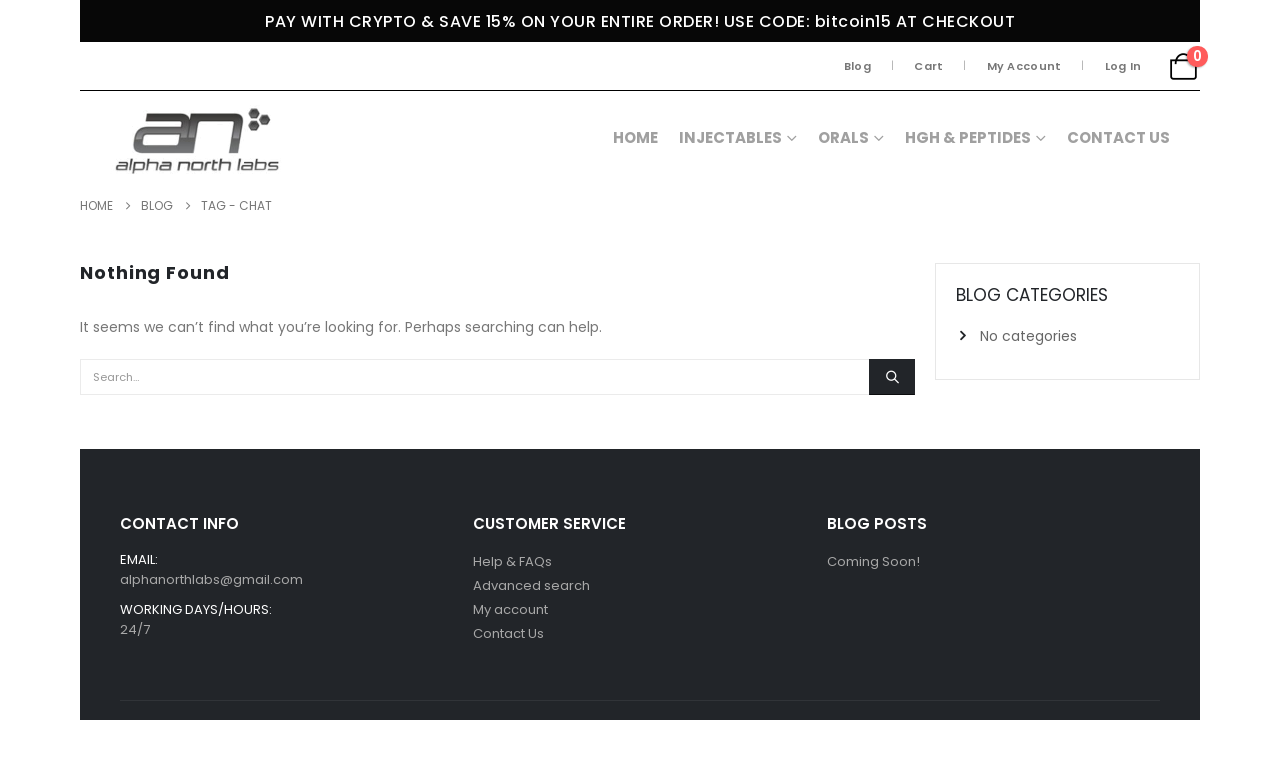

--- FILE ---
content_type: text/html; charset=UTF-8
request_url: https://alphanorthlabs.com/tag/chat/
body_size: 18626
content:
	<!DOCTYPE html>
	<html  dir="ltr" lang="en-US" prefix="og: https://ogp.me/ns#">
	<head>
		<meta http-equiv="X-UA-Compatible" content="IE=edge" />
		<meta http-equiv="Content-Type" content="text/html; charset=UTF-8" />
		<meta name="viewport" content="width=device-width, initial-scale=1, minimum-scale=1" />

		<link rel="profile" href="https://gmpg.org/xfn/11" />
		<link rel="pingback" href="https://alphanorthlabs.com/xmlrpc.php" />
		<title>Chat - Alpha North Labs</title>

		<!-- All in One SEO 4.9.2 - aioseo.com -->
	<meta name="robots" content="max-image-preview:large" />
	<link rel="canonical" href="https://alphanorthlabs.com/tag/chat/" />
	<meta name="generator" content="All in One SEO (AIOSEO) 4.9.2" />
		<script type="application/ld+json" class="aioseo-schema">
			{"@context":"https:\/\/schema.org","@graph":[{"@type":"BreadcrumbList","@id":"https:\/\/alphanorthlabs.com\/tag\/chat\/#breadcrumblist","itemListElement":[{"@type":"ListItem","@id":"https:\/\/alphanorthlabs.com#listItem","position":1,"name":"Home","item":"https:\/\/alphanorthlabs.com","nextItem":{"@type":"ListItem","@id":"https:\/\/alphanorthlabs.com\/tag\/chat\/#listItem","name":"Chat"}},{"@type":"ListItem","@id":"https:\/\/alphanorthlabs.com\/tag\/chat\/#listItem","position":2,"name":"Chat","previousItem":{"@type":"ListItem","@id":"https:\/\/alphanorthlabs.com#listItem","name":"Home"}}]},{"@type":"CollectionPage","@id":"https:\/\/alphanorthlabs.com\/tag\/chat\/#collectionpage","url":"https:\/\/alphanorthlabs.com\/tag\/chat\/","name":"Chat - Alpha North Labs","inLanguage":"en-US","isPartOf":{"@id":"https:\/\/alphanorthlabs.com\/#website"},"breadcrumb":{"@id":"https:\/\/alphanorthlabs.com\/tag\/chat\/#breadcrumblist"}},{"@type":"Organization","@id":"https:\/\/alphanorthlabs.com\/#organization","name":"Alpha North Labs","description":"Top Quality Canadian Steroids","url":"https:\/\/alphanorthlabs.com\/"},{"@type":"WebSite","@id":"https:\/\/alphanorthlabs.com\/#website","url":"https:\/\/alphanorthlabs.com\/","name":"Alpha North Labs","description":"Top Quality Canadian Steroids","inLanguage":"en-US","publisher":{"@id":"https:\/\/alphanorthlabs.com\/#organization"}}]}
		</script>
		<!-- All in One SEO -->


            <script data-no-defer="1" data-ezscrex="false" data-cfasync="false" data-pagespeed-no-defer data-cookieconsent="ignore">
                var ctPublicFunctions = {"_ajax_nonce":"cd67fc67f1","_rest_nonce":"c804f7d32a","_ajax_url":"\/wp-admin\/admin-ajax.php","_rest_url":"https:\/\/alphanorthlabs.com\/wp-json\/","data__cookies_type":"none","data__ajax_type":"rest","data__bot_detector_enabled":"1","data__frontend_data_log_enabled":1,"cookiePrefix":"","wprocket_detected":false,"host_url":"alphanorthlabs.com","text__ee_click_to_select":"Click to select the whole data","text__ee_original_email":"The complete one is","text__ee_got_it":"Got it","text__ee_blocked":"Blocked","text__ee_cannot_connect":"Cannot connect","text__ee_cannot_decode":"Can not decode email. Unknown reason","text__ee_email_decoder":"CleanTalk email decoder","text__ee_wait_for_decoding":"The magic is on the way!","text__ee_decoding_process":"Please wait a few seconds while we decode the contact data."}
            </script>
        
            <script data-no-defer="1" data-ezscrex="false" data-cfasync="false" data-pagespeed-no-defer data-cookieconsent="ignore">
                var ctPublic = {"_ajax_nonce":"cd67fc67f1","settings__forms__check_internal":"0","settings__forms__check_external":"0","settings__forms__force_protection":0,"settings__forms__search_test":"1","settings__data__bot_detector_enabled":"1","settings__sfw__anti_crawler":0,"blog_home":"https:\/\/alphanorthlabs.com\/","pixel__setting":"3","pixel__enabled":false,"pixel__url":null,"data__email_check_before_post":"1","data__email_check_exist_post":0,"data__cookies_type":"none","data__key_is_ok":false,"data__visible_fields_required":true,"wl_brandname":"Anti-Spam by CleanTalk","wl_brandname_short":"CleanTalk","ct_checkjs_key":1312604954,"emailEncoderPassKey":"07f736505498cab18acfb3828aa75a7e","bot_detector_forms_excluded":"W10=","advancedCacheExists":false,"varnishCacheExists":false,"wc_ajax_add_to_cart":true}
            </script>
        <link rel='dns-prefetch' href='//moderate.cleantalk.org' />
<link rel="alternate" type="application/rss+xml" title="Alpha North Labs &raquo; Feed" href="https://alphanorthlabs.com/feed/" />
<link rel="alternate" type="application/rss+xml" title="Alpha North Labs &raquo; Comments Feed" href="https://alphanorthlabs.com/comments/feed/" />
<link rel="alternate" type="application/rss+xml" title="Alpha North Labs &raquo; Chat Tag Feed" href="https://alphanorthlabs.com/tag/chat/feed/" />
		<link rel="shortcut icon" href="//alphanorthlabs.com/wp-content/themes/porto/images/logo/favicon.ico" type="image/x-icon" />
				<link rel="apple-touch-icon" href="//alphanorthlabs.com/wp-content/themes/porto/images/logo/apple-touch-icon.png" />
				<link rel="apple-touch-icon" sizes="120x120" href="//alphanorthlabs.com/wp-content/themes/porto/images/logo/apple-touch-icon_120x120.png" />
				<link rel="apple-touch-icon" sizes="76x76" href="//alphanorthlabs.com/wp-content/themes/porto/images/logo/apple-touch-icon_76x76.png" />
				<link rel="apple-touch-icon" sizes="152x152" href="//alphanorthlabs.com/wp-content/themes/porto/images/logo/apple-touch-icon_152x152.png" />
		<style id='wp-img-auto-sizes-contain-inline-css'>
img:is([sizes=auto i],[sizes^="auto," i]){contain-intrinsic-size:3000px 1500px}
/*# sourceURL=wp-img-auto-sizes-contain-inline-css */
</style>
<style id='wp-emoji-styles-inline-css'>

	img.wp-smiley, img.emoji {
		display: inline !important;
		border: none !important;
		box-shadow: none !important;
		height: 1em !important;
		width: 1em !important;
		margin: 0 0.07em !important;
		vertical-align: -0.1em !important;
		background: none !important;
		padding: 0 !important;
	}
/*# sourceURL=wp-emoji-styles-inline-css */
</style>
<link rel='stylesheet' id='wp-block-library-css' href='https://alphanorthlabs.com/wp-includes/css/dist/block-library/style.min.css?ver=6.9' media='all' />
<link rel='stylesheet' id='wc-blocks-style-css' href='https://alphanorthlabs.com/wp-content/plugins/woocommerce/assets/client/blocks/wc-blocks.css?ver=wc-9.9.6' media='all' />
<style id='global-styles-inline-css'>
:root{--wp--preset--aspect-ratio--square: 1;--wp--preset--aspect-ratio--4-3: 4/3;--wp--preset--aspect-ratio--3-4: 3/4;--wp--preset--aspect-ratio--3-2: 3/2;--wp--preset--aspect-ratio--2-3: 2/3;--wp--preset--aspect-ratio--16-9: 16/9;--wp--preset--aspect-ratio--9-16: 9/16;--wp--preset--color--black: #000000;--wp--preset--color--cyan-bluish-gray: #abb8c3;--wp--preset--color--white: #ffffff;--wp--preset--color--pale-pink: #f78da7;--wp--preset--color--vivid-red: #cf2e2e;--wp--preset--color--luminous-vivid-orange: #ff6900;--wp--preset--color--luminous-vivid-amber: #fcb900;--wp--preset--color--light-green-cyan: #7bdcb5;--wp--preset--color--vivid-green-cyan: #00d084;--wp--preset--color--pale-cyan-blue: #8ed1fc;--wp--preset--color--vivid-cyan-blue: #0693e3;--wp--preset--color--vivid-purple: #9b51e0;--wp--preset--color--primary: var(--porto-primary-color);--wp--preset--color--secondary: var(--porto-secondary-color);--wp--preset--color--tertiary: var(--porto-tertiary-color);--wp--preset--color--quaternary: var(--porto-quaternary-color);--wp--preset--color--dark: var(--porto-dark-color);--wp--preset--color--light: var(--porto-light-color);--wp--preset--color--primary-hover: var(--porto-primary-light-5);--wp--preset--gradient--vivid-cyan-blue-to-vivid-purple: linear-gradient(135deg,rgb(6,147,227) 0%,rgb(155,81,224) 100%);--wp--preset--gradient--light-green-cyan-to-vivid-green-cyan: linear-gradient(135deg,rgb(122,220,180) 0%,rgb(0,208,130) 100%);--wp--preset--gradient--luminous-vivid-amber-to-luminous-vivid-orange: linear-gradient(135deg,rgb(252,185,0) 0%,rgb(255,105,0) 100%);--wp--preset--gradient--luminous-vivid-orange-to-vivid-red: linear-gradient(135deg,rgb(255,105,0) 0%,rgb(207,46,46) 100%);--wp--preset--gradient--very-light-gray-to-cyan-bluish-gray: linear-gradient(135deg,rgb(238,238,238) 0%,rgb(169,184,195) 100%);--wp--preset--gradient--cool-to-warm-spectrum: linear-gradient(135deg,rgb(74,234,220) 0%,rgb(151,120,209) 20%,rgb(207,42,186) 40%,rgb(238,44,130) 60%,rgb(251,105,98) 80%,rgb(254,248,76) 100%);--wp--preset--gradient--blush-light-purple: linear-gradient(135deg,rgb(255,206,236) 0%,rgb(152,150,240) 100%);--wp--preset--gradient--blush-bordeaux: linear-gradient(135deg,rgb(254,205,165) 0%,rgb(254,45,45) 50%,rgb(107,0,62) 100%);--wp--preset--gradient--luminous-dusk: linear-gradient(135deg,rgb(255,203,112) 0%,rgb(199,81,192) 50%,rgb(65,88,208) 100%);--wp--preset--gradient--pale-ocean: linear-gradient(135deg,rgb(255,245,203) 0%,rgb(182,227,212) 50%,rgb(51,167,181) 100%);--wp--preset--gradient--electric-grass: linear-gradient(135deg,rgb(202,248,128) 0%,rgb(113,206,126) 100%);--wp--preset--gradient--midnight: linear-gradient(135deg,rgb(2,3,129) 0%,rgb(40,116,252) 100%);--wp--preset--font-size--small: 13px;--wp--preset--font-size--medium: 20px;--wp--preset--font-size--large: 36px;--wp--preset--font-size--x-large: 42px;--wp--preset--spacing--20: 0.44rem;--wp--preset--spacing--30: 0.67rem;--wp--preset--spacing--40: 1rem;--wp--preset--spacing--50: 1.5rem;--wp--preset--spacing--60: 2.25rem;--wp--preset--spacing--70: 3.38rem;--wp--preset--spacing--80: 5.06rem;--wp--preset--shadow--natural: 6px 6px 9px rgba(0, 0, 0, 0.2);--wp--preset--shadow--deep: 12px 12px 50px rgba(0, 0, 0, 0.4);--wp--preset--shadow--sharp: 6px 6px 0px rgba(0, 0, 0, 0.2);--wp--preset--shadow--outlined: 6px 6px 0px -3px rgb(255, 255, 255), 6px 6px rgb(0, 0, 0);--wp--preset--shadow--crisp: 6px 6px 0px rgb(0, 0, 0);}:where(.is-layout-flex){gap: 0.5em;}:where(.is-layout-grid){gap: 0.5em;}body .is-layout-flex{display: flex;}.is-layout-flex{flex-wrap: wrap;align-items: center;}.is-layout-flex > :is(*, div){margin: 0;}body .is-layout-grid{display: grid;}.is-layout-grid > :is(*, div){margin: 0;}:where(.wp-block-columns.is-layout-flex){gap: 2em;}:where(.wp-block-columns.is-layout-grid){gap: 2em;}:where(.wp-block-post-template.is-layout-flex){gap: 1.25em;}:where(.wp-block-post-template.is-layout-grid){gap: 1.25em;}.has-black-color{color: var(--wp--preset--color--black) !important;}.has-cyan-bluish-gray-color{color: var(--wp--preset--color--cyan-bluish-gray) !important;}.has-white-color{color: var(--wp--preset--color--white) !important;}.has-pale-pink-color{color: var(--wp--preset--color--pale-pink) !important;}.has-vivid-red-color{color: var(--wp--preset--color--vivid-red) !important;}.has-luminous-vivid-orange-color{color: var(--wp--preset--color--luminous-vivid-orange) !important;}.has-luminous-vivid-amber-color{color: var(--wp--preset--color--luminous-vivid-amber) !important;}.has-light-green-cyan-color{color: var(--wp--preset--color--light-green-cyan) !important;}.has-vivid-green-cyan-color{color: var(--wp--preset--color--vivid-green-cyan) !important;}.has-pale-cyan-blue-color{color: var(--wp--preset--color--pale-cyan-blue) !important;}.has-vivid-cyan-blue-color{color: var(--wp--preset--color--vivid-cyan-blue) !important;}.has-vivid-purple-color{color: var(--wp--preset--color--vivid-purple) !important;}.has-black-background-color{background-color: var(--wp--preset--color--black) !important;}.has-cyan-bluish-gray-background-color{background-color: var(--wp--preset--color--cyan-bluish-gray) !important;}.has-white-background-color{background-color: var(--wp--preset--color--white) !important;}.has-pale-pink-background-color{background-color: var(--wp--preset--color--pale-pink) !important;}.has-vivid-red-background-color{background-color: var(--wp--preset--color--vivid-red) !important;}.has-luminous-vivid-orange-background-color{background-color: var(--wp--preset--color--luminous-vivid-orange) !important;}.has-luminous-vivid-amber-background-color{background-color: var(--wp--preset--color--luminous-vivid-amber) !important;}.has-light-green-cyan-background-color{background-color: var(--wp--preset--color--light-green-cyan) !important;}.has-vivid-green-cyan-background-color{background-color: var(--wp--preset--color--vivid-green-cyan) !important;}.has-pale-cyan-blue-background-color{background-color: var(--wp--preset--color--pale-cyan-blue) !important;}.has-vivid-cyan-blue-background-color{background-color: var(--wp--preset--color--vivid-cyan-blue) !important;}.has-vivid-purple-background-color{background-color: var(--wp--preset--color--vivid-purple) !important;}.has-black-border-color{border-color: var(--wp--preset--color--black) !important;}.has-cyan-bluish-gray-border-color{border-color: var(--wp--preset--color--cyan-bluish-gray) !important;}.has-white-border-color{border-color: var(--wp--preset--color--white) !important;}.has-pale-pink-border-color{border-color: var(--wp--preset--color--pale-pink) !important;}.has-vivid-red-border-color{border-color: var(--wp--preset--color--vivid-red) !important;}.has-luminous-vivid-orange-border-color{border-color: var(--wp--preset--color--luminous-vivid-orange) !important;}.has-luminous-vivid-amber-border-color{border-color: var(--wp--preset--color--luminous-vivid-amber) !important;}.has-light-green-cyan-border-color{border-color: var(--wp--preset--color--light-green-cyan) !important;}.has-vivid-green-cyan-border-color{border-color: var(--wp--preset--color--vivid-green-cyan) !important;}.has-pale-cyan-blue-border-color{border-color: var(--wp--preset--color--pale-cyan-blue) !important;}.has-vivid-cyan-blue-border-color{border-color: var(--wp--preset--color--vivid-cyan-blue) !important;}.has-vivid-purple-border-color{border-color: var(--wp--preset--color--vivid-purple) !important;}.has-vivid-cyan-blue-to-vivid-purple-gradient-background{background: var(--wp--preset--gradient--vivid-cyan-blue-to-vivid-purple) !important;}.has-light-green-cyan-to-vivid-green-cyan-gradient-background{background: var(--wp--preset--gradient--light-green-cyan-to-vivid-green-cyan) !important;}.has-luminous-vivid-amber-to-luminous-vivid-orange-gradient-background{background: var(--wp--preset--gradient--luminous-vivid-amber-to-luminous-vivid-orange) !important;}.has-luminous-vivid-orange-to-vivid-red-gradient-background{background: var(--wp--preset--gradient--luminous-vivid-orange-to-vivid-red) !important;}.has-very-light-gray-to-cyan-bluish-gray-gradient-background{background: var(--wp--preset--gradient--very-light-gray-to-cyan-bluish-gray) !important;}.has-cool-to-warm-spectrum-gradient-background{background: var(--wp--preset--gradient--cool-to-warm-spectrum) !important;}.has-blush-light-purple-gradient-background{background: var(--wp--preset--gradient--blush-light-purple) !important;}.has-blush-bordeaux-gradient-background{background: var(--wp--preset--gradient--blush-bordeaux) !important;}.has-luminous-dusk-gradient-background{background: var(--wp--preset--gradient--luminous-dusk) !important;}.has-pale-ocean-gradient-background{background: var(--wp--preset--gradient--pale-ocean) !important;}.has-electric-grass-gradient-background{background: var(--wp--preset--gradient--electric-grass) !important;}.has-midnight-gradient-background{background: var(--wp--preset--gradient--midnight) !important;}.has-small-font-size{font-size: var(--wp--preset--font-size--small) !important;}.has-medium-font-size{font-size: var(--wp--preset--font-size--medium) !important;}.has-large-font-size{font-size: var(--wp--preset--font-size--large) !important;}.has-x-large-font-size{font-size: var(--wp--preset--font-size--x-large) !important;}
/*# sourceURL=global-styles-inline-css */
</style>

<style id='classic-theme-styles-inline-css'>
/*! This file is auto-generated */
.wp-block-button__link{color:#fff;background-color:#32373c;border-radius:9999px;box-shadow:none;text-decoration:none;padding:calc(.667em + 2px) calc(1.333em + 2px);font-size:1.125em}.wp-block-file__button{background:#32373c;color:#fff;text-decoration:none}
/*# sourceURL=/wp-includes/css/classic-themes.min.css */
</style>
<link rel='stylesheet' id='cleantalk-public-css-css' href='https://alphanorthlabs.com/wp-content/plugins/cleantalk-spam-protect/css/cleantalk-public.min.css?ver=6.59_1751678345' media='all' />
<link rel='stylesheet' id='cleantalk-email-decoder-css-css' href='https://alphanorthlabs.com/wp-content/plugins/cleantalk-spam-protect/css/cleantalk-email-decoder.min.css?ver=6.59_1751678345' media='all' />
<link rel='stylesheet' id='contact-form-7-css' href='https://alphanorthlabs.com/wp-content/plugins/contact-form-7/includes/css/styles.css?ver=6.1' media='all' />
<style id='woocommerce-inline-inline-css'>
.woocommerce form .form-row .required { visibility: visible; }
/*# sourceURL=woocommerce-inline-inline-css */
</style>
<link rel='stylesheet' id='aws-style-css' href='https://alphanorthlabs.com/wp-content/plugins/advanced-woo-search/assets/css/common.min.css?ver=3.51' media='all' />
<link rel='stylesheet' id='alpus-plugin-framework-base-css' href='https://alphanorthlabs.com/wp-content/plugins/alpus-flexbox/plugin-framework/assets/css/base.min.css?ver=1.3.0' media='all' />
<link rel='stylesheet' id='alpus-plugin-framework-css' href='https://alphanorthlabs.com/wp-content/plugins/alpus-flexbox/plugin-framework/assets/css/framework.min.css?ver=1.3.0' media='all' />
<link rel='stylesheet' id='brands-styles-css' href='https://alphanorthlabs.com/wp-content/plugins/woocommerce/assets/css/brands.css?ver=9.9.6' media='all' />
<link rel='stylesheet' id='porto-fs-progress-bar-css' href='https://alphanorthlabs.com/wp-content/themes/porto/inc/lib/woocommerce-shipping-progress-bar/shipping-progress-bar.css?ver=7.5.4' media='all' />
<link rel='stylesheet' id='porto-css-vars-css' href='https://alphanorthlabs.com/wp-content/uploads/porto_styles/theme_css_vars.css?ver=7.5.4' media='all' />
<link rel='stylesheet' id='bootstrap-css' href='https://alphanorthlabs.com/wp-content/uploads/porto_styles/bootstrap.css?ver=7.5.4' media='all' />
<link rel='stylesheet' id='porto-plugins-css' href='https://alphanorthlabs.com/wp-content/themes/porto/css/plugins.css?ver=7.5.4' media='all' />
<link rel='stylesheet' id='porto-theme-css' href='https://alphanorthlabs.com/wp-content/themes/porto/css/theme.css?ver=7.5.4' media='all' />
<link rel='stylesheet' id='porto-widget-contact-info-css' href='https://alphanorthlabs.com/wp-content/themes/porto/css/part/widget-contact-info.css?ver=7.5.4' media='all' />
<link rel='stylesheet' id='porto-widget-text-css' href='https://alphanorthlabs.com/wp-content/themes/porto/css/part/widget-text.css?ver=7.5.4' media='all' />
<link rel='stylesheet' id='porto-widget-tag-cloud-css' href='https://alphanorthlabs.com/wp-content/themes/porto/css/part/widget-tag-cloud.css?ver=7.5.4' media='all' />
<link rel='stylesheet' id='porto-widget-follow-us-css' href='https://alphanorthlabs.com/wp-content/themes/porto/css/part/widget-follow-us.css?ver=7.5.4' media='all' />
<link rel='stylesheet' id='porto-blog-legacy-css' href='https://alphanorthlabs.com/wp-content/themes/porto/css/part/blog-legacy.css?ver=7.5.4' media='all' />
<link rel='stylesheet' id='porto-side-menu-css' href='https://alphanorthlabs.com/wp-content/themes/porto/css/part/side-slide.css?ver=7.5.4' media='all' />
<link rel='stylesheet' id='porto-header-shop-css' href='https://alphanorthlabs.com/wp-content/themes/porto/css/part/header-shop.css?ver=7.5.4' media='all' />
<link rel='stylesheet' id='porto-header-legacy-css' href='https://alphanorthlabs.com/wp-content/themes/porto/css/part/header-legacy.css?ver=7.5.4' media='all' />
<link rel='stylesheet' id='porto-footer-legacy-css' href='https://alphanorthlabs.com/wp-content/themes/porto/css/part/footer-legacy.css?ver=7.5.4' media='all' />
<link rel='stylesheet' id='porto-side-nav-panel-css' href='https://alphanorthlabs.com/wp-content/themes/porto/css/part/side-nav-panel.css?ver=7.5.4' media='all' />
<link rel='stylesheet' id='porto-revslider-css' href='https://alphanorthlabs.com/wp-content/themes/porto/css/part/revslider.css?ver=7.5.4' media='all' />
<link rel='stylesheet' id='porto-media-mobile-sidebar-css' href='https://alphanorthlabs.com/wp-content/themes/porto/css/part/media-mobile-sidebar.css?ver=7.5.4' media='(max-width:991px)' />
<link rel='stylesheet' id='porto-shortcodes-css' href='https://alphanorthlabs.com/wp-content/uploads/porto_styles/shortcodes.css?ver=7.5.4' media='all' />
<link rel='stylesheet' id='porto-theme-shop-css' href='https://alphanorthlabs.com/wp-content/themes/porto/css/theme_shop.css?ver=7.5.4' media='all' />
<link rel='stylesheet' id='porto-shop-legacy-css' href='https://alphanorthlabs.com/wp-content/themes/porto/css/part/shop-legacy.css?ver=7.5.4' media='all' />
<link rel='stylesheet' id='porto-theme-elementor-css' href='https://alphanorthlabs.com/wp-content/themes/porto/css/theme_elementor.css?ver=7.5.4' media='all' />
<link rel='stylesheet' id='porto-dynamic-style-css' href='https://alphanorthlabs.com/wp-content/uploads/porto_styles/dynamic_style.css?ver=7.5.4' media='all' />
<link rel='stylesheet' id='porto-type-builder-css' href='https://alphanorthlabs.com/wp-content/plugins/porto-functionality/builders/assets/type-builder.css?ver=3.5.4' media='all' />
<link rel='stylesheet' id='porto-account-login-style-css' href='https://alphanorthlabs.com/wp-content/themes/porto/css/theme/shop/login-style/account-login.css?ver=7.5.4' media='all' />
<link rel='stylesheet' id='porto-theme-woopage-css' href='https://alphanorthlabs.com/wp-content/themes/porto/css/theme/shop/other/woopage.css?ver=7.5.4' media='all' />
<link rel='stylesheet' id='porto-post-style-css' href='https://alphanorthlabs.com/wp-content/themes/porto/css/theme/blog/type/woocommerce.css?ver=7.5.4' media='all' />
<link rel='stylesheet' id='porto-style-css' href='https://alphanorthlabs.com/wp-content/themes/porto/style.css?ver=7.5.4' media='all' />
<style id='porto-style-inline-css'>
.side-header-narrow-bar-logo{max-width:300px}@media (min-width:992px){}.page-top .page-title-wrap{line-height:0}#login-form-popup{max-width:480px}body.boxed{padding-top:0}body.boxed .page-wrapper{padding-left:20px;padding-right:20px;border-top:none;box-shadow:none}.container{padding-left:0;padding-right:0}#header .header-main .container,.footer-wrapper .container{padding-left:20px;padding-right:20px}@media (max-width:575px){body.boxed .page-wrapper,#header .header-main .container{padding-left:10px;padding-right:10px}}#content .page-content{margin-left:0;margin-right:0;overflow:hidden}body.woocommerce .left-sidebar,body.woocommerce .right-sidebar,body.woocommerce .main-content,.home .main-content{padding-top:0}.home .porto-u-heading{margin-bottom:25px}.page-top{padding:10px 0}.searchform .live-search-list{z-index:1002}.porto-block-html-top .container{padding-left:10px;padding-right:10px}#header .header-top{letter-spacing:.025em}.header-top .share-links a{border-radius:50%;width:2em;height:2em;margin:0}.header-top .share-links a:not(:hover){background:none;color:inherit}.header-top .mega-menu > li.menu-item > a{text-transform:none}#header .menu-custom-block a:last-child{padding-right:0}@media (max-width:991px){.header-contact{margin-left:0 !important}}@media (min-width:992px){#header .header-top .top-links + .gap{visibility:visible;height:20px;line-height:1;vertical-align:middle;color:transparent;width:1px;background:#e7e7e7;display:inline-block}#header .header-main .searchform{border:none}#header .header-main .header-left{min-width:16%}#header .header-main .header-center,#header .searchform .text{flex:1}#header .header-main .searchform-popup,#header .header-main .searchform,#header .header-main .searchform-cats input{width:100%;box-shadow:none}.footer-wrapper .container{padding-left:40px;padding-right:40px}}#header .header-contact{display:-ms-inline-flexbox;display:inline-flex;-ms-flex-align:center;align-items:center;margin:0;padding:0;border-right:none}#header .porto-sicon-box .porto-icon{margin-right:3px}#header .my-wishlist i,#header .my-account i{font-size:27px;display:block}.toggle-menu-wrap .sidebar-menu > li.menu-item > a{border-top-color:#e7e7e7}#main-toggle-menu .toggle-menu-wrap{border:1px solid #e7e7e7;border-top:none}#main-toggle-menu.show-always .menu-title{background-color:#222529}#main-toggle-menu .menu-title{font-family:Poppins;font-size:14px;letter-spacing:-.01em;font-weight:700;background:#222529;padding:15px 15px 15px 20px}#main-toggle-menu .menu-title .toggle{font-size:15px;position:static}.sidebar-menu i{margin-right:10px;position:relative;top:1.5px}.sidebar-menu > li.menu-item:hover i,.sidebar-menu > li.menu-item.active i{color:inherit}.sidebar-menu > li.menu-item .popup:before{top:20px}.header-side-nav .sidebar-menu .narrow .popup li.menu-item > a,.toggle-menu-wrap .sidebar-menu .narrow .popup li.menu-item > a{color:#696969}.header-side-nav .sidebar-menu .narrow .popup li.menu-item:hover > a,.toggle-menu-wrap .sidebar-menu .narrow .popup li.menu-item:hover > a{background:#f4f4f4;color:#696969}.sidebar-menu .menu-custom-block a{padding-top:15px;padding-bottom:17px}.sidebar-menu > li.menu-item-sale > a{border-top:none;background:#f4f4f4;margin:8px 18px 20px;text-align:center;color:#222529 !important;font-weight:700 !important}.sidebar-menu > li.menu-item > a{padding:14px 12px}.btn{font-family:Poppins;font-weight:700}.porto-ibanner-layer .btn-modern.btn-md{font-size:.85em;padding:1em 3.25em}.coupon-sale-text{position:relative;display:inline-block;padding:5px 10px 4px;z-index:1}.coupon-sale-text:before{content:'';position:absolute;top:0;right:0;left:0;bottom:0;z-index:-1;background:#ff7272;transform:rotate(-2deg)}.coupon-sale-text b{font-size:200%;vertical-align:text-top}.home-newsletter .widget_wysija_cont{-ms-flex-pack:center;justify-content:center}.home-newsletter .wysija-input{height:3.25rem;border:none;border-radius:2rem 0 0 2rem;padding-left:1.5em}.home-newsletter .wysija-submit{height:3.2rem;border-radius:0 2rem 2rem 0;padding:0 2.5rem}.slider-title,.section-title{font-size:1.125rem;letter-spacing:-.02em;position:relative;display:flex;align-items:center}.section-title .line{display:none}.section-title .inline-title{padding-left:1em;padding-right:1em}.section-title:before,.section-title:after{content:'';flex:1;border-top:1px solid #e7e7e7}.section-title:before{margin-right:1em}.section-title:after{margin-left:1em}.bg-gray .section-title{display:block;text-align:center}.product-new-style .porto-products{overflow:hidden}.product-new-style ul.products li.product:hover .product-image{box-shadow:none}.product-new-style .add-links-wrap{display:none}.product-new-style .owl-carousel.nav-style-4 .owl-nav [class*="owl-"]{font-size:18px}li.product-col.product-default h3{color:#222529}ul.pcols-lg-6 li.product-outimage .add-links .button{padding-left:.4rem;padding-right:.4rem}ul.pcols-lg-5 li.product-outimage .add-links .button:before,ul.pcols-lg-6 li.product-outimage .add-links .button:before{content:none}.sidebar-content .widget_layered_nav ul li>a{font-size:14px;line-height:24px;font-weight:500}.porto-product-filters .widget-title{line-height:34px}.single-product .product_title{font-family:Poppins}.porto-related-products{background:none;padding-top:0}#content-bottom + .porto-related-products{padding-top:40px;background:#f4f4f4;overflow:hidden}.product-layout-left_sidebar .porto-related-products{padding-top:50px}.single-product .related .products-slider .owl-dots{right:15px}#footer .footer-main .container:after{content:'';display:block;border-top:1px solid #313438;margin-top:1.5rem;margin-bottom:-1.5rem}#footer .widget-title{font-size:15px;text-transform:uppercase}#footer .contact-details strong{text-transform:uppercase}#footer .contact-details i{display:none}#footer .contact-details strong,#footer .contact-details span{line-height:20px;padding-left:0}#footer .follow-us{margin-top:20px;margin-bottom:20px}#footer .share-links a{box-shadow:none;width:2.25rem;height:2.25rem;border:1px solid #313438}#footer .widget .tagcloud a{background:none;color:inherit;border-radius:0;font-size:11px !important;font-weight:400;text-transform:none;padding:.6em;border:1px solid #313438}#footer .widget .tagcloud a:hover{border-color:#fff;color:#fff}#footer .footer-bottom{font-size:1em}
/*# sourceURL=porto-style-inline-css */
</style>
<script src="https://alphanorthlabs.com/wp-content/plugins/cleantalk-spam-protect/js/apbct-public-bundle_comm-func.min.js?ver=6.59_1751678345" id="apbct-public-bundle_comm-func-js-js"></script>
<script src="https://moderate.cleantalk.org/ct-bot-detector-wrapper.js?ver=6.59" id="ct_bot_detector-js" defer data-wp-strategy="defer"></script>
<script src="https://alphanorthlabs.com/wp-includes/js/jquery/jquery.min.js?ver=3.7.1" id="jquery-core-js"></script>
<script src="https://alphanorthlabs.com/wp-includes/js/jquery/jquery-migrate.min.js?ver=3.4.1" id="jquery-migrate-js"></script>
<script src="https://alphanorthlabs.com/wp-content/plugins/woocommerce/assets/js/jquery-blockui/jquery.blockUI.min.js?ver=2.7.0-wc.9.9.6" id="jquery-blockui-js" defer data-wp-strategy="defer"></script>
<script id="wc-add-to-cart-js-extra">
var wc_add_to_cart_params = {"ajax_url":"/wp-admin/admin-ajax.php","wc_ajax_url":"/?wc-ajax=%%endpoint%%","i18n_view_cart":"View cart","cart_url":"https://alphanorthlabs.com/cart/","is_cart":"","cart_redirect_after_add":"no"};
//# sourceURL=wc-add-to-cart-js-extra
</script>
<script src="https://alphanorthlabs.com/wp-content/plugins/woocommerce/assets/js/frontend/add-to-cart.min.js?ver=9.9.6" id="wc-add-to-cart-js" defer data-wp-strategy="defer"></script>
<script src="https://alphanorthlabs.com/wp-content/plugins/woocommerce/assets/js/js-cookie/js.cookie.min.js?ver=2.1.4-wc.9.9.6" id="js-cookie-js" defer data-wp-strategy="defer"></script>
<script id="woocommerce-js-extra">
var woocommerce_params = {"ajax_url":"/wp-admin/admin-ajax.php","wc_ajax_url":"/?wc-ajax=%%endpoint%%","i18n_password_show":"Show password","i18n_password_hide":"Hide password"};
//# sourceURL=woocommerce-js-extra
</script>
<script src="https://alphanorthlabs.com/wp-content/plugins/woocommerce/assets/js/frontend/woocommerce.min.js?ver=9.9.6" id="woocommerce-js" defer data-wp-strategy="defer"></script>
<script id="WCPAY_ASSETS-js-extra">
var wcpayAssets = {"url":"https://alphanorthlabs.com/wp-content/plugins/woocommerce-payments/dist/"};
//# sourceURL=WCPAY_ASSETS-js-extra
</script>
<script id="wc-cart-fragments-js-extra">
var wc_cart_fragments_params = {"ajax_url":"/wp-admin/admin-ajax.php","wc_ajax_url":"/?wc-ajax=%%endpoint%%","cart_hash_key":"wc_cart_hash_b045b03c35b93701bedba2f3f8b41f9c","fragment_name":"wc_fragments_b045b03c35b93701bedba2f3f8b41f9c","request_timeout":"15000"};
//# sourceURL=wc-cart-fragments-js-extra
</script>
<script src="https://alphanorthlabs.com/wp-content/plugins/woocommerce/assets/js/frontend/cart-fragments.min.js?ver=9.9.6" id="wc-cart-fragments-js" defer data-wp-strategy="defer"></script>
<link rel="https://api.w.org/" href="https://alphanorthlabs.com/wp-json/" /><link rel="alternate" title="JSON" type="application/json" href="https://alphanorthlabs.com/wp-json/wp/v2/tags/58" /><link rel="EditURI" type="application/rsd+xml" title="RSD" href="https://alphanorthlabs.com/xmlrpc.php?rsd" />
<meta name="generator" content="WordPress 6.9" />
<meta name="generator" content="WooCommerce 9.9.6" />
		<script type="text/javascript" id="webfont-queue">
		WebFontConfig = {
			google: { families: [ 'Poppins:400,500,600,700,800','Playfair+Display:400,700' ] }
		};
		(function(d) {
			var wf = d.createElement('script'), s = d.scripts[d.scripts.length - 1];
			wf.src = 'https://alphanorthlabs.com/wp-content/themes/porto/js/libs/webfont.js';
			wf.async = true;
			s.parentNode.insertBefore(wf, s);
		})(document);</script>
			<noscript><style>.woocommerce-product-gallery{ opacity: 1 !important; }</style></noscript>
	<meta name="generator" content="Elementor 3.30.0; features: additional_custom_breakpoints; settings: css_print_method-external, google_font-enabled, font_display-swap">
			<style>
				.e-con.e-parent:nth-of-type(n+4):not(.e-lazyloaded):not(.e-no-lazyload),
				.e-con.e-parent:nth-of-type(n+4):not(.e-lazyloaded):not(.e-no-lazyload) * {
					background-image: none !important;
				}
				@media screen and (max-height: 1024px) {
					.e-con.e-parent:nth-of-type(n+3):not(.e-lazyloaded):not(.e-no-lazyload),
					.e-con.e-parent:nth-of-type(n+3):not(.e-lazyloaded):not(.e-no-lazyload) * {
						background-image: none !important;
					}
				}
				@media screen and (max-height: 640px) {
					.e-con.e-parent:nth-of-type(n+2):not(.e-lazyloaded):not(.e-no-lazyload),
					.e-con.e-parent:nth-of-type(n+2):not(.e-lazyloaded):not(.e-no-lazyload) * {
						background-image: none !important;
					}
				}
			</style>
			<meta name="generator" content="Powered by Slider Revolution 6.6.14 - responsive, Mobile-Friendly Slider Plugin for WordPress with comfortable drag and drop interface." />
<link rel="icon" href="https://alphanorthlabs.com/wp-content/uploads/2023/09/cropped-alpha-icon-transparent-32x32.png" sizes="32x32" />
<link rel="icon" href="https://alphanorthlabs.com/wp-content/uploads/2023/09/cropped-alpha-icon-transparent-192x192.png" sizes="192x192" />
<link rel="apple-touch-icon" href="https://alphanorthlabs.com/wp-content/uploads/2023/09/cropped-alpha-icon-transparent-180x180.png" />
<meta name="msapplication-TileImage" content="https://alphanorthlabs.com/wp-content/uploads/2023/09/cropped-alpha-icon-transparent-270x270.png" />
<style id="infinite-scroll-css">.blog-posts .pagination, .blog-posts .page-links { display: none; }.blog-posts  { position: relative; }</style><script>function setREVStartSize(e){
			//window.requestAnimationFrame(function() {
				window.RSIW = window.RSIW===undefined ? window.innerWidth : window.RSIW;
				window.RSIH = window.RSIH===undefined ? window.innerHeight : window.RSIH;
				try {
					var pw = document.getElementById(e.c).parentNode.offsetWidth,
						newh;
					pw = pw===0 || isNaN(pw) || (e.l=="fullwidth" || e.layout=="fullwidth") ? window.RSIW : pw;
					e.tabw = e.tabw===undefined ? 0 : parseInt(e.tabw);
					e.thumbw = e.thumbw===undefined ? 0 : parseInt(e.thumbw);
					e.tabh = e.tabh===undefined ? 0 : parseInt(e.tabh);
					e.thumbh = e.thumbh===undefined ? 0 : parseInt(e.thumbh);
					e.tabhide = e.tabhide===undefined ? 0 : parseInt(e.tabhide);
					e.thumbhide = e.thumbhide===undefined ? 0 : parseInt(e.thumbhide);
					e.mh = e.mh===undefined || e.mh=="" || e.mh==="auto" ? 0 : parseInt(e.mh,0);
					if(e.layout==="fullscreen" || e.l==="fullscreen")
						newh = Math.max(e.mh,window.RSIH);
					else{
						e.gw = Array.isArray(e.gw) ? e.gw : [e.gw];
						for (var i in e.rl) if (e.gw[i]===undefined || e.gw[i]===0) e.gw[i] = e.gw[i-1];
						e.gh = e.el===undefined || e.el==="" || (Array.isArray(e.el) && e.el.length==0)? e.gh : e.el;
						e.gh = Array.isArray(e.gh) ? e.gh : [e.gh];
						for (var i in e.rl) if (e.gh[i]===undefined || e.gh[i]===0) e.gh[i] = e.gh[i-1];
											
						var nl = new Array(e.rl.length),
							ix = 0,
							sl;
						e.tabw = e.tabhide>=pw ? 0 : e.tabw;
						e.thumbw = e.thumbhide>=pw ? 0 : e.thumbw;
						e.tabh = e.tabhide>=pw ? 0 : e.tabh;
						e.thumbh = e.thumbhide>=pw ? 0 : e.thumbh;
						for (var i in e.rl) nl[i] = e.rl[i]<window.RSIW ? 0 : e.rl[i];
						sl = nl[0];
						for (var i in nl) if (sl>nl[i] && nl[i]>0) { sl = nl[i]; ix=i;}
						var m = pw>(e.gw[ix]+e.tabw+e.thumbw) ? 1 : (pw-(e.tabw+e.thumbw)) / (e.gw[ix]);
						newh =  (e.gh[ix] * m) + (e.tabh + e.thumbh);
					}
					var el = document.getElementById(e.c);
					if (el!==null && el) el.style.height = newh+"px";
					el = document.getElementById(e.c+"_wrapper");
					if (el!==null && el) {
						el.style.height = newh+"px";
						el.style.display = "block";
					}
				} catch(e){
					console.log("Failure at Presize of Slider:" + e)
				}
			//});
		  };</script>
	<link rel='stylesheet' id='elementor-icons-css' href='https://alphanorthlabs.com/wp-content/plugins/elementor/assets/lib/eicons/css/elementor-icons.min.css?ver=5.43.0' media='all' />
<link rel='stylesheet' id='elementor-frontend-css' href='https://alphanorthlabs.com/wp-content/uploads/elementor/css/custom-frontend.min.css?ver=1750735570' media='all' />
<link rel='stylesheet' id='elementor-post-1592-css' href='https://alphanorthlabs.com/wp-content/uploads/elementor/css/post-1592.css?ver=1750735565' media='all' />
<link rel='stylesheet' id='elementor-post-1640-css' href='https://alphanorthlabs.com/wp-content/uploads/elementor/css/post-1640.css?ver=1750735562' media='all' />
<link rel='stylesheet' id='widget-heading-css' href='https://alphanorthlabs.com/wp-content/plugins/elementor/assets/css/widget-heading.min.css?ver=3.30.0' media='all' />
<link rel='stylesheet' id='elementor-gf-local-roboto-css' href='https://alphanorthlabs.com/wp-content/uploads/elementor/google-fonts/css/roboto.css?ver=1750735748' media='all' />
<link rel='stylesheet' id='elementor-gf-local-robotoslab-css' href='https://alphanorthlabs.com/wp-content/uploads/elementor/google-fonts/css/robotoslab.css?ver=1750735825' media='all' />
<link rel='stylesheet' id='rs-plugin-settings-css' href='https://alphanorthlabs.com/wp-content/plugins/revslider/public/assets/css/rs6.css?ver=6.6.14' media='all' />
<style id='rs-plugin-settings-inline-css'>
#rs-demo-id {}
/*# sourceURL=rs-plugin-settings-inline-css */
</style>
</head>
	<body class="archive tag tag-chat tag-58 wp-embed-responsive wp-theme-porto theme-porto woocommerce-no-js login-popup boxed blog-1 elementor-default elementor-kit-1592">
	
	<div class="page-wrapper"><!-- page wrapper -->
		<div class="porto-html-block porto-block-html-top"><style>.elementor-1640 .elementor-element.elementor-element-cbe9148 > .elementor-widget-container{background-color:#070707;margin:-10px -10px -10px -10px;padding:14px 12px 12px 12px;}.elementor-1640 .elementor-element.elementor-element-cbe9148{text-align:center;}.elementor-1640 .elementor-element.elementor-element-cbe9148 .elementor-heading-title{font-weight:500;letter-spacing:0.5px;-webkit-text-stroke-width:0px;stroke-width:0px;-webkit-text-stroke-color:#000;stroke:#000;color:#FFFFFF;}.top-bar .porto-sicon-box { padding-top: 11px; padding-bottom: 11px; margin-bottom: 0; justify-content: center; }
.top-bar .porto-sicon-box::after { content: ''; position: absolute; right: 0; top: 50%; transform: translateY(-50%); width: 1px; height: 29px; background-color: #e7e7e7; }
.top-bar .porto-sicon-default .porto-icon { margin-right: .5rem }
.top-bar { border-bottom: 1px solid #e7e7e7; margin-bottom: 0; margin-left: -1px; margin-right: -1px; width: calc(100% + 2px); }
.porto-block-html-top { overflow: hidden }
.top-bar .porto-sicon-title { letter-spacing: -.025em }</style><div class="porto-block" data-id="1640">		<div data-elementor-type="wp-post" data-elementor-id="1640" class="elementor elementor-1640">
						<section class="elementor-section elementor-top-section elementor-element elementor-element-419028e elementor-section-boxed elementor-section-height-default elementor-section-height-default" data-id="419028e" data-element_type="section">
		
							<div class="elementor-container elementor-column-gap-default">
											<div class="elementor-column elementor-col-100 elementor-top-column elementor-element elementor-element-b9a374c" data-id="b9a374c" data-element_type="column">
					<div class="elementor-widget-wrap elementor-element-populated">
								<div class="elementor-element elementor-element-cbe9148 elementor-widget elementor-widget-heading" data-id="cbe9148" data-element_type="widget" data-widget_type="heading.default">
				<div class="elementor-widget-container">
					<h3 class="elementor-heading-title elementor-size-default">PAY WITH CRYPTO &amp; SAVE 15% ON YOUR ENTIRE ORDER! USE CODE: bitcoin15 AT CHECKOUT</h3>				</div>
				</div>
					</div>
				</div>
					</div>
				</section>
				</div>
		</div></div>
											<!-- header wrapper -->
				<div class="header-wrapper">
										<header id="header" class="header-corporate header-12">
			<div class="header-top">
			<div class="container">
				<div class="header-left">
														</div>
				<div class="header-right">
					<ul id="menu-top-navigation" class="top-links mega-menu show-arrow"><li id="nav-menu-item-1968" class="menu-item menu-item-type-post_type menu-item-object-page current_page_parent narrow"><a href="https://alphanorthlabs.com/blog/">Blog</a></li>
<li id="nav-menu-item-1983" class="menu-item menu-item-type-post_type menu-item-object-page narrow"><a href="https://alphanorthlabs.com/cart/">Cart</a></li>
<li id="nav-menu-item-1967" class="menu-item menu-item-type-post_type menu-item-object-page narrow"><a href="https://alphanorthlabs.com/my-account/">My Account</a></li>
<li class="menu-item"><a class="porto-link-login" href="https://alphanorthlabs.com/my-account/">Log In</a></li></ul>					<div class="block-inline">		<div id="mini-cart" aria-haspopup="true" class="mini-cart simple">
			<div class="cart-head">
			<span class="cart-icon"><i class="minicart-icon porto-icon-cart-thick"></i><span class="cart-items">0</span></span><span class="cart-items-text">0 items</span>			</div>
			<div class="cart-popup widget_shopping_cart">
				<div class="widget_shopping_cart_content">
									<div class="cart-loading"></div>
								</div>
			</div>
				</div>
		</div>				</div>
			</div>
		</div>
	
	<div class="header-main">
		<div class="container">
			<div class="header-left">
			
	<div class="logo">
	<a aria-label="Site Logo" href="https://alphanorthlabs.com/" title="Alpha North Labs - Top Quality Canadian Steroids"  rel="home">
		<img class="img-responsive standard-logo retina-logo" width="300" height="113" src="//alphanorthlabs.com/wp-content/uploads/2023/09/300x140-alpha-transparent.png" alt="Alpha North Labs" />	</a>
	</div>
				</div>

			<div class="header-right">
								<div id="main-menu">
				<ul id="menu-main-menu" class="main-menu mega-menu menu-hover-line menu-hover-underline show-arrow"><li id="nav-menu-item-1965" class="menu-item menu-item-type-post_type menu-item-object-page menu-item-home narrow"><a href="https://alphanorthlabs.com/">Home</a></li>
<li id="nav-menu-item-2250" class="menu-item menu-item-type-custom menu-item-object-custom menu-item-has-children has-sub wide col-3"><a class="nolink" href="#">Injectables</a>
<div class="popup" data-popup-mw="600"><div class="inner" style="max-width:600px;"><ul class="sub-menu porto-wide-sub-menu">
	<li id="nav-menu-item-1954" class="menu-item menu-item-type-custom menu-item-object-custom menu-item-has-children sub" data-cols="1.1"><a class="nolink" href="#">Testosterone</a>
	<ul class="sub-menu">
		<li id="nav-menu-item-2251" class="menu-item menu-item-type-custom menu-item-object-custom"><a href="https://alphanorthlabs.com/product/testosterone-enanthate/">Testosterone Enanthate</a></li>
		<li id="nav-menu-item-2252" class="menu-item menu-item-type-custom menu-item-object-custom"><a href="https://alphanorthlabs.com/product/testosterone-cypionate/">Testosterone Cypionate</a></li>
		<li id="nav-menu-item-2254" class="menu-item menu-item-type-custom menu-item-object-custom"><a href="https://alphanorthlabs.com/product/testosterone-propionate/">Testosterone Propionate</a></li>
		<li id="nav-menu-item-2537" class="menu-item menu-item-type-custom menu-item-object-custom"><a href="https://alphanorthlabs.com/product/testosterone-propionate-3-pack/">Test Prop 3 Pack</a></li>
		<li id="nav-menu-item-2253" class="menu-item menu-item-type-custom menu-item-object-custom"><a href="https://alphanorthlabs.com/product/sustanon/">Sustanon</a></li>
		<li id="nav-menu-item-2255" class="menu-item menu-item-type-custom menu-item-object-custom"><a href="https://alphanorthlabs.com/product/t400/">Test 400</a></li>
		<li id="nav-menu-item-2262" class="menu-item menu-item-type-custom menu-item-object-custom"><a href="https://alphanorthlabs.com/product/tnt-400/">TNT 400</a></li>
	</ul>
</li>
	<li id="nav-menu-item-1955" class="menu-item menu-item-type-custom menu-item-object-custom menu-item-has-children sub" data-cols="1.1"><a class="nolink" href="#">AAS Injectables</a>
	<ul class="sub-menu">
		<li id="nav-menu-item-2265" class="menu-item menu-item-type-custom menu-item-object-custom"><a href="https://alphanorthlabs.com/product/deca-durabolin/">DECA</a></li>
		<li id="nav-menu-item-2268" class="menu-item menu-item-type-custom menu-item-object-custom"><a href="https://alphanorthlabs.com/product/equipoise/">EQUIPOISE</a></li>
		<li id="nav-menu-item-2263" class="menu-item menu-item-type-custom menu-item-object-custom"><a href="https://alphanorthlabs.com/product/masteron-propionate/">MASTERON PROPIONATE</a></li>
		<li id="nav-menu-item-2264" class="menu-item menu-item-type-custom menu-item-object-custom"><a href="https://alphanorthlabs.com/product/masteron-enanthate/">MASTERON ENANTHATE</a></li>
		<li id="nav-menu-item-2266" class="menu-item menu-item-type-custom menu-item-object-custom"><a href="https://alphanorthlabs.com/product/npp/">NPP</a></li>
		<li id="nav-menu-item-2269" class="menu-item menu-item-type-custom menu-item-object-custom"><a href="https://alphanorthlabs.com/product/primobolan-enanthate/">PRIMOBOLAN</a></li>
		<li id="nav-menu-item-2258" class="menu-item menu-item-type-custom menu-item-object-custom"><a href="https://alphanorthlabs.com/product/trenbolone-acetate/">TRENBOLONE ACETATE</a></li>
		<li id="nav-menu-item-2267" class="menu-item menu-item-type-custom menu-item-object-custom"><a href="https://alphanorthlabs.com/product/trenbolone-enanthate/">TRENBOLONE ENANTHATE</a></li>
	</ul>
</li>
</ul></div></div>
</li>
<li id="nav-menu-item-1993" class="menu-item menu-item-type-custom menu-item-object-custom menu-item-has-children has-sub wide col-3"><a class="nolink" href="#">ORALS</a>
<div class="popup" data-popup-mw="600"><div class="inner" style="max-width:600px;"><ul class="sub-menu porto-wide-sub-menu">
	<li id="nav-menu-item-1994" class="menu-item menu-item-type-custom menu-item-object-custom menu-item-has-children sub" data-cols="1"><a class="nolink" href="#">AAS ORALS</a>
	<ul class="sub-menu">
		<li id="nav-menu-item-1995" class="menu-item menu-item-type-custom menu-item-object-custom"><a href="https://alphanorthlabs.com/product/anavar/">ANAVAR</a></li>
		<li id="nav-menu-item-1996" class="menu-item menu-item-type-custom menu-item-object-custom"><a href="https://alphanorthlabs.com/product/anadrol/">ANADROL</a></li>
		<li id="nav-menu-item-1997" class="menu-item menu-item-type-custom menu-item-object-custom"><a href="https://alphanorthlabs.com/product/dianabol/">DIANABOL</a></li>
		<li id="nav-menu-item-2275" class="menu-item menu-item-type-custom menu-item-object-custom"><a href="https://alphanorthlabs.com/product/turinabol/">TURINABOL</a></li>
		<li id="nav-menu-item-2276" class="menu-item menu-item-type-custom menu-item-object-custom"><a href="https://alphanorthlabs.com/product/winstrol/">WINSTROL</a></li>
		<li id="nav-menu-item-2278" class="menu-item menu-item-type-custom menu-item-object-custom"><a href="https://alphanorthlabs.com/product/primobolan-acetate/">PRIMOBOLAN ACETATE</a></li>
		<li id="nav-menu-item-2277" class="menu-item menu-item-type-custom menu-item-object-custom"><a href="https://alphanorthlabs.com/product/proviron/">PROVIRON</a></li>
		<li id="nav-menu-item-2283" class="menu-item menu-item-type-custom menu-item-object-custom"><a href="https://alphanorthlabs.com/product/superdrol/">SUPERDROL</a></li>
	</ul>
</li>
	<li id="nav-menu-item-1998" class="menu-item menu-item-type-custom menu-item-object-custom menu-item-has-children sub" data-cols="1"><a href="#">PCT &#038; ANTI ESTROGEN</a>
	<ul class="sub-menu">
		<li id="nav-menu-item-2287" class="menu-item menu-item-type-custom menu-item-object-custom"><a href="https://alphanorthlabs.com/product/aromasin/">AROMASIN</a></li>
		<li id="nav-menu-item-2001" class="menu-item menu-item-type-custom menu-item-object-custom"><a href="https://alphanorthlabs.com/product/arimidex/">ARIMIDEX</a></li>
		<li id="nav-menu-item-2000" class="menu-item menu-item-type-custom menu-item-object-custom"><a href="https://alphanorthlabs.com/product/clomid/">CLOMID</a></li>
		<li id="nav-menu-item-2002" class="menu-item menu-item-type-custom menu-item-object-custom"><a href="https://alphanorthlabs.com/product/letrozole/">LETROZOLE</a></li>
		<li id="nav-menu-item-1999" class="menu-item menu-item-type-custom menu-item-object-custom"><a href="https://alphanorthlabs.com/product/nolvadex/">NOLVADEX</a></li>
		<li id="nav-menu-item-2656" class="menu-item menu-item-type-custom menu-item-object-custom"><a href="https://alphanorthlabs.com/product/cabergoline/">CABERGOLINE</a></li>
		<li id="nav-menu-item-2667" class="menu-item menu-item-type-custom menu-item-object-custom"><a href="https://alphanorthlabs.com/product/finasteride/">FINASTERIDE</a></li>
	</ul>
</li>
	<li id="nav-menu-item-2288" class="menu-item menu-item-type-custom menu-item-object-custom menu-item-has-children sub" data-cols="1"><a href="#">FAT LOSS &#038; SEXUAL PERFORMANCE</a>
	<ul class="sub-menu">
		<li id="nav-menu-item-9446" class="menu-item menu-item-type-custom menu-item-object-custom"><a href="https://alphanorthlabs.com/product/ozempic-1mg/">OZEMPIC 1mg (semiglutide)</a></li>
		<li id="nav-menu-item-2378" class="menu-item menu-item-type-custom menu-item-object-custom"><a href="https://alphanorthlabs.com/product/clenbuterol/">CLENBUTEROL</a></li>
		<li id="nav-menu-item-9023" class="menu-item menu-item-type-custom menu-item-object-custom"><a href="https://alphanorthlabs.com/product/alpha-shred-albuterol/">Alpha Shred Albuterol</a></li>
		<li id="nav-menu-item-2303" class="menu-item menu-item-type-custom menu-item-object-custom"><a href="https://alphanorthlabs.com/product/t3-cytomel/">T3 CYTOMEL</a></li>
		<li id="nav-menu-item-2286" class="menu-item menu-item-type-custom menu-item-object-custom"><a href="https://alphanorthlabs.com/product/cialis/">CIALIS</a></li>
		<li id="nav-menu-item-2285" class="menu-item menu-item-type-custom menu-item-object-custom"><a href="https://alphanorthlabs.com/product/superman/">SUPERMAN</a></li>
		<li id="nav-menu-item-2284" class="menu-item menu-item-type-custom menu-item-object-custom"><a href="https://alphanorthlabs.com/product/viagra/">VIAGRA</a></li>
	</ul>
</li>
</ul></div></div>
</li>
<li id="nav-menu-item-2307" class="menu-item menu-item-type-custom menu-item-object-custom menu-item-has-children has-sub narrow"><a class="nolink" href="#">HGH &#038; PEPTIDES</a>
<div class="popup"><div class="inner" style=""><ul class="sub-menu porto-narrow-sub-menu">
	<li id="nav-menu-item-6151" class="menu-item menu-item-type-custom menu-item-object-custom" data-cols="1"><a href="https://alphanorthlabs.com/product/genevatropin-hgh/">Genevatropin 120iu</a></li>
	<li id="nav-menu-item-9445" class="menu-item menu-item-type-custom menu-item-object-custom" data-cols="1"><a href="https://alphanorthlabs.com/product/ozempic-1mg/">Ozempic (semiglutide)</a></li>
	<li id="nav-menu-item-2309" class="menu-item menu-item-type-custom menu-item-object-custom" data-cols="1"><a href="https://alphanorthlabs.com/product/hcg-5000iu/">HCG 5000iu Pharma Grade</a></li>
	<li id="nav-menu-item-9018" class="menu-item menu-item-type-custom menu-item-object-custom" data-cols="1"><a href="https://alphanorthlabs.com/product/hcg-5000iu-generic/">HCG 5000iu Generic</a></li>
	<li id="nav-menu-item-2313" class="menu-item menu-item-type-custom menu-item-object-custom" data-cols="1"><a href="https://alphanorthlabs.com/product/melanotan-ii/">MELANOTAN II</a></li>
	<li id="nav-menu-item-2359" class="menu-item menu-item-type-custom menu-item-object-custom" data-cols="1"><a href="https://alphanorthlabs.com/product/bacteriostatic-water/">BACTERIOSTATIC WATER</a></li>
</ul></div></div>
</li>
<li id="nav-menu-item-2066" class="menu-item menu-item-type-post_type menu-item-object-page narrow"><a href="https://alphanorthlabs.com/contact-us/">Contact Us</a></li>
</ul>				</div>
						<div id="mini-cart" aria-haspopup="true" class="mini-cart simple">
			<div class="cart-head">
			<span class="cart-icon"><i class="minicart-icon porto-icon-cart-thick"></i><span class="cart-items">0</span></span><span class="cart-items-text">0 items</span>			</div>
			<div class="cart-popup widget_shopping_cart">
				<div class="widget_shopping_cart_content">
									<div class="cart-loading"></div>
								</div>
			</div>
				</div>
		
								<a class="mobile-toggle" role="button" href="#" aria-label="Mobile Menu"><i class="fas fa-bars"></i></a>			</div>
		</div>
			</div>
</header>

									</div>
				<!-- end header wrapper -->
			
			
					<section class="page-top page-header-1">
	<div class="container hide-title">
	<div class="row">
		<div class="col-lg-12">
							<div class="breadcrumbs-wrap">
					<ul class="breadcrumb" itemscope itemtype="https://schema.org/BreadcrumbList"><li class="home" itemprop="itemListElement" itemscope itemtype="https://schema.org/ListItem"><a itemprop="item" href="https://alphanorthlabs.com" title="Go to Home Page"><span itemprop="name">Home</span></a><meta itemprop="position" content="1" /><i class="delimiter delimiter-2"></i></li><li itemprop="itemListElement" itemscope itemtype="https://schema.org/ListItem"><a itemprop="item" href="https://alphanorthlabs.com/blog/"><span itemprop="name">Blog</span></a><meta itemprop="position" content="2" /><i class="delimiter delimiter-2"></i></li><li>Tag&nbsp;-&nbsp;<li>Chat</li></li></ul>				</div>
						<div class="page-title-wrap d-none">
								<h1 class="page-title">Chat</h1>
							</div>
					</div>
	</div>
</div>
	</section>
	
		<div id="main" class="column2 column2-right-sidebar boxed"><!-- main -->

			<div class="container">
			<div class="row main-content-wrap">

			<!-- main content -->
			<div class="main-content col-lg-9">

			
<div id="content" role="main">
	<h2 class="entry-title">Nothing Found</h2><p>It seems we can&rsquo;t find what you&rsquo;re looking for. Perhaps searching can help.</p>
<form method="get" id="searchform" class="searchform" action="https://alphanorthlabs.com/">
	<div class="input-group">
		<input class="form-control" placeholder="Search&hellip;" name="s" id="s" type="text">
		<button aria-label="Search" type="submit" class="btn btn-dark p-2"><i class="d-inline-block porto-icon-search-3"></i></button>
	</div>
<input
                    class="apbct_special_field apbct_email_id__search_form"
                    name="apbct__email_id__search_form"
                    aria-label="apbct__label_id__search_form"
                    type="text" size="30" maxlength="200" autocomplete="off"
                    value=""
                /><input
                   id="apbct_submit_id__search_form" 
                   class="apbct_special_field apbct__email_id__search_form"
                   name="apbct__label_id__search_form"
                   aria-label="apbct_submit_name__search_form"
                   type="submit"
                   size="30"
                   maxlength="200"
                   value="92438"
               /></form>
</div>
		

</div><!-- end main content -->

<div class="sidebar-overlay"></div>	<div class="col-lg-3 sidebar porto-blog-sidebar right-sidebar mobile-sidebar"><!-- main sidebar -->
				<div data-plugin-sticky data-plugin-options="{&quot;autoInit&quot;: true, &quot;minWidth&quot;: 992, &quot;containerSelector&quot;: &quot;.main-content-wrap&quot;,&quot;autoFit&quot;:true, &quot;paddingOffsetBottom&quot;: 10}">
							<div class="sidebar-toggle"><i class="fa"></i></div>
				<div class="sidebar-content">
						<aside id="categories-2" class="widget widget_categories"><h3 class="widget-title">Blog Categories</h3>
			<ul>
				<li class="cat-item-none">No categories</li>			</ul>

			</aside>		</div>
				</div>
					</div><!-- end main sidebar -->


	</div>
	</div>

					
				
				</div><!-- end main -->

				
				<div class="footer-wrapper">

																												
							<div id="footer" class="footer footer-1"
>
			<div class="footer-main">
			<div class="container">
				
									<div class="row">
														<div class="col-lg-4">
									<aside id="contact-info-widget-2" class="widget contact-info"><h3 class="widget-title">Contact Info</h3>		<div class="contact-info contact-info-block">
						<ul class="contact-details">
																	<li><i class="far fa-envelope"></i> <strong>Email:</strong> <span><a href="/cdn-cgi/l/email-protection#c3a2afb3aba2adacb1b7abafa2a1b083a4aea2aaafeda0acae"><span class="__cf_email__" data-cfemail="6c0d001c040d02031e1804000d0e1f2c0b010d0500420f0301">[email&#160;protected]</span></a></span></li>									<li><i class="far fa-clock"></i> <strong>Working Days/Hours:</strong> <span>24/7</span></li>			</ul>
					</div>

		</aside><aside id="follow-us-widget-2" class="widget follow-us">		<div class="share-links">
											</div>

		</aside>								</div>
																<div class="col-lg-4">
									<aside id="custom_html-3" class="widget_text widget widget_custom_html"><h3 class="widget-title">Customer Service</h3><div class="textwidget custom-html-widget"><ul class="links">
	<li><a href="#">Help &amp; FAQs</a></li>
	<li><a href="#">Advanced search</a></li>
	<li><a href="my-account/">My account</a></li>
	<li><a href="contact-us/">Contact Us</a></li>
</ul></div></aside>								</div>
																<div class="col-lg-4">
									<aside id="custom_html-2" class="widget_text widget widget_custom_html"><h3 class="widget-title">Blog Posts</h3><div class="textwidget custom-html-widget"><ul class="features">
	<li><a href="#">Coming Soon!</a></li>
</ul></div></aside>								</div>
													</div>
				
							</div>
		</div>
	
	<div class="footer-bottom">
	<div class="container">
				<div class="footer-left">
						<span class="footer-copyright">© Alpha North Labs 2023. All Rights Reserved</span>		</div>
		
		
			</div>
</div>
</div>
												
					
				</div>
							
					
	</div><!-- end wrapper -->
	
<div class="panel-overlay" ></div>
<a href="#" role="button" aria-label="Close the Mobile Menu" class="side-nav-panel-close"><svg width="1.5rem" height="1.5rem" viewBox="0 0 32 32" xmlns="http://www.w3.org/2000/svg"><g id="cross"><line stroke="#fff" stroke-width="2px" x1="7" x2="25" y1="7" y2="25"/><line stroke="#fff" stroke-width="2px" x1="7" x2="25" y1="25" y2="7"/></g></svg></a>
<div id="side-nav-panel" class="">

	<div class="mobile-tabs"><ul role="tablist" class="mobile-tab-items nav nav-fill nav-tabs"><li role="presentation" class="mobile-tab-item nav-item active" pane-id="menu-main"><a role="tab" href="#" rel="nofollow noopener">Main Menu</a></li><li role="presentation" class="mobile-tab-item nav-item" pane-id="menu-navigation"><a role="tab" href="#" rel="nofollow noopener">Top Navigation</a></li></ul><div class="mobile-tab-content"><div role="tabpanel" class="menu-wrap tab-pane active" tab-id="menu-main"><ul id="menu-main-menu-1" class="mobile-menu accordion-menu"><li id="accordion-menu-item-1965" class="menu-item menu-item-type-post_type menu-item-object-page menu-item-home"><a href="https://alphanorthlabs.com/">Home</a></li>
<li id="accordion-menu-item-2250" class="menu-item menu-item-type-custom menu-item-object-custom menu-item-has-children has-sub"><a class="nolink" href="#">Injectables</a>
<span aria-label="Open Submenu" class="arrow" role="button"></span><ul class="sub-menu">
	<li id="accordion-menu-item-1954" class="menu-item menu-item-type-custom menu-item-object-custom menu-item-has-children has-sub"><a class="nolink" href="#">Testosterone</a>
	<span aria-label="Open Submenu" class="arrow" role="button"></span><ul class="sub-menu">
		<li id="accordion-menu-item-2251" class="menu-item menu-item-type-custom menu-item-object-custom"><a href="https://alphanorthlabs.com/product/testosterone-enanthate/">Testosterone Enanthate</a></li>
		<li id="accordion-menu-item-2252" class="menu-item menu-item-type-custom menu-item-object-custom"><a href="https://alphanorthlabs.com/product/testosterone-cypionate/">Testosterone Cypionate</a></li>
		<li id="accordion-menu-item-2254" class="menu-item menu-item-type-custom menu-item-object-custom"><a href="https://alphanorthlabs.com/product/testosterone-propionate/">Testosterone Propionate</a></li>
		<li id="accordion-menu-item-2537" class="menu-item menu-item-type-custom menu-item-object-custom"><a href="https://alphanorthlabs.com/product/testosterone-propionate-3-pack/">Test Prop 3 Pack</a></li>
		<li id="accordion-menu-item-2253" class="menu-item menu-item-type-custom menu-item-object-custom"><a href="https://alphanorthlabs.com/product/sustanon/">Sustanon</a></li>
		<li id="accordion-menu-item-2255" class="menu-item menu-item-type-custom menu-item-object-custom"><a href="https://alphanorthlabs.com/product/t400/">Test 400</a></li>
		<li id="accordion-menu-item-2262" class="menu-item menu-item-type-custom menu-item-object-custom"><a href="https://alphanorthlabs.com/product/tnt-400/">TNT 400</a></li>
	</ul>
</li>
	<li id="accordion-menu-item-1955" class="menu-item menu-item-type-custom menu-item-object-custom menu-item-has-children has-sub"><a class="nolink" href="#">AAS Injectables</a>
	<span aria-label="Open Submenu" class="arrow" role="button"></span><ul class="sub-menu">
		<li id="accordion-menu-item-2265" class="menu-item menu-item-type-custom menu-item-object-custom"><a href="https://alphanorthlabs.com/product/deca-durabolin/">DECA</a></li>
		<li id="accordion-menu-item-2268" class="menu-item menu-item-type-custom menu-item-object-custom"><a href="https://alphanorthlabs.com/product/equipoise/">EQUIPOISE</a></li>
		<li id="accordion-menu-item-2263" class="menu-item menu-item-type-custom menu-item-object-custom"><a href="https://alphanorthlabs.com/product/masteron-propionate/">MASTERON PROPIONATE</a></li>
		<li id="accordion-menu-item-2264" class="menu-item menu-item-type-custom menu-item-object-custom"><a href="https://alphanorthlabs.com/product/masteron-enanthate/">MASTERON ENANTHATE</a></li>
		<li id="accordion-menu-item-2266" class="menu-item menu-item-type-custom menu-item-object-custom"><a href="https://alphanorthlabs.com/product/npp/">NPP</a></li>
		<li id="accordion-menu-item-2269" class="menu-item menu-item-type-custom menu-item-object-custom"><a href="https://alphanorthlabs.com/product/primobolan-enanthate/">PRIMOBOLAN</a></li>
		<li id="accordion-menu-item-2258" class="menu-item menu-item-type-custom menu-item-object-custom"><a href="https://alphanorthlabs.com/product/trenbolone-acetate/">TRENBOLONE ACETATE</a></li>
		<li id="accordion-menu-item-2267" class="menu-item menu-item-type-custom menu-item-object-custom"><a href="https://alphanorthlabs.com/product/trenbolone-enanthate/">TRENBOLONE ENANTHATE</a></li>
	</ul>
</li>
</ul>
</li>
<li id="accordion-menu-item-1993" class="menu-item menu-item-type-custom menu-item-object-custom menu-item-has-children has-sub"><a class="nolink" href="#">ORALS</a>
<span aria-label="Open Submenu" class="arrow" role="button"></span><ul class="sub-menu">
	<li id="accordion-menu-item-1994" class="menu-item menu-item-type-custom menu-item-object-custom menu-item-has-children has-sub"><a class="nolink" href="#">AAS ORALS</a>
	<span aria-label="Open Submenu" class="arrow" role="button"></span><ul class="sub-menu">
		<li id="accordion-menu-item-1995" class="menu-item menu-item-type-custom menu-item-object-custom"><a href="https://alphanorthlabs.com/product/anavar/">ANAVAR</a></li>
		<li id="accordion-menu-item-1996" class="menu-item menu-item-type-custom menu-item-object-custom"><a href="https://alphanorthlabs.com/product/anadrol/">ANADROL</a></li>
		<li id="accordion-menu-item-1997" class="menu-item menu-item-type-custom menu-item-object-custom"><a href="https://alphanorthlabs.com/product/dianabol/">DIANABOL</a></li>
		<li id="accordion-menu-item-2275" class="menu-item menu-item-type-custom menu-item-object-custom"><a href="https://alphanorthlabs.com/product/turinabol/">TURINABOL</a></li>
		<li id="accordion-menu-item-2276" class="menu-item menu-item-type-custom menu-item-object-custom"><a href="https://alphanorthlabs.com/product/winstrol/">WINSTROL</a></li>
		<li id="accordion-menu-item-2278" class="menu-item menu-item-type-custom menu-item-object-custom"><a href="https://alphanorthlabs.com/product/primobolan-acetate/">PRIMOBOLAN ACETATE</a></li>
		<li id="accordion-menu-item-2277" class="menu-item menu-item-type-custom menu-item-object-custom"><a href="https://alphanorthlabs.com/product/proviron/">PROVIRON</a></li>
		<li id="accordion-menu-item-2283" class="menu-item menu-item-type-custom menu-item-object-custom"><a href="https://alphanorthlabs.com/product/superdrol/">SUPERDROL</a></li>
	</ul>
</li>
	<li id="accordion-menu-item-1998" class="menu-item menu-item-type-custom menu-item-object-custom menu-item-has-children has-sub"><a href="#">PCT &#038; ANTI ESTROGEN</a>
	<span aria-label="Open Submenu" class="arrow" role="button"></span><ul class="sub-menu">
		<li id="accordion-menu-item-2287" class="menu-item menu-item-type-custom menu-item-object-custom"><a href="https://alphanorthlabs.com/product/aromasin/">AROMASIN</a></li>
		<li id="accordion-menu-item-2001" class="menu-item menu-item-type-custom menu-item-object-custom"><a href="https://alphanorthlabs.com/product/arimidex/">ARIMIDEX</a></li>
		<li id="accordion-menu-item-2000" class="menu-item menu-item-type-custom menu-item-object-custom"><a href="https://alphanorthlabs.com/product/clomid/">CLOMID</a></li>
		<li id="accordion-menu-item-2002" class="menu-item menu-item-type-custom menu-item-object-custom"><a href="https://alphanorthlabs.com/product/letrozole/">LETROZOLE</a></li>
		<li id="accordion-menu-item-1999" class="menu-item menu-item-type-custom menu-item-object-custom"><a href="https://alphanorthlabs.com/product/nolvadex/">NOLVADEX</a></li>
		<li id="accordion-menu-item-2656" class="menu-item menu-item-type-custom menu-item-object-custom"><a href="https://alphanorthlabs.com/product/cabergoline/">CABERGOLINE</a></li>
		<li id="accordion-menu-item-2667" class="menu-item menu-item-type-custom menu-item-object-custom"><a href="https://alphanorthlabs.com/product/finasteride/">FINASTERIDE</a></li>
	</ul>
</li>
	<li id="accordion-menu-item-2288" class="menu-item menu-item-type-custom menu-item-object-custom menu-item-has-children has-sub"><a href="#">FAT LOSS &#038; SEXUAL PERFORMANCE</a>
	<span aria-label="Open Submenu" class="arrow" role="button"></span><ul class="sub-menu">
		<li id="accordion-menu-item-9446" class="menu-item menu-item-type-custom menu-item-object-custom"><a href="https://alphanorthlabs.com/product/ozempic-1mg/">OZEMPIC 1mg (semiglutide)</a></li>
		<li id="accordion-menu-item-2378" class="menu-item menu-item-type-custom menu-item-object-custom"><a href="https://alphanorthlabs.com/product/clenbuterol/">CLENBUTEROL</a></li>
		<li id="accordion-menu-item-9023" class="menu-item menu-item-type-custom menu-item-object-custom"><a href="https://alphanorthlabs.com/product/alpha-shred-albuterol/">Alpha Shred Albuterol</a></li>
		<li id="accordion-menu-item-2303" class="menu-item menu-item-type-custom menu-item-object-custom"><a href="https://alphanorthlabs.com/product/t3-cytomel/">T3 CYTOMEL</a></li>
		<li id="accordion-menu-item-2286" class="menu-item menu-item-type-custom menu-item-object-custom"><a href="https://alphanorthlabs.com/product/cialis/">CIALIS</a></li>
		<li id="accordion-menu-item-2285" class="menu-item menu-item-type-custom menu-item-object-custom"><a href="https://alphanorthlabs.com/product/superman/">SUPERMAN</a></li>
		<li id="accordion-menu-item-2284" class="menu-item menu-item-type-custom menu-item-object-custom"><a href="https://alphanorthlabs.com/product/viagra/">VIAGRA</a></li>
	</ul>
</li>
</ul>
</li>
<li id="accordion-menu-item-2307" class="menu-item menu-item-type-custom menu-item-object-custom menu-item-has-children has-sub"><a class="nolink" href="#">HGH &#038; PEPTIDES</a>
<span aria-label="Open Submenu" class="arrow" role="button"></span><ul class="sub-menu">
	<li id="accordion-menu-item-6151" class="menu-item menu-item-type-custom menu-item-object-custom"><a href="https://alphanorthlabs.com/product/genevatropin-hgh/">Genevatropin 120iu</a></li>
	<li id="accordion-menu-item-9445" class="menu-item menu-item-type-custom menu-item-object-custom"><a href="https://alphanorthlabs.com/product/ozempic-1mg/">Ozempic (semiglutide)</a></li>
	<li id="accordion-menu-item-2309" class="menu-item menu-item-type-custom menu-item-object-custom"><a href="https://alphanorthlabs.com/product/hcg-5000iu/">HCG 5000iu Pharma Grade</a></li>
	<li id="accordion-menu-item-9018" class="menu-item menu-item-type-custom menu-item-object-custom"><a href="https://alphanorthlabs.com/product/hcg-5000iu-generic/">HCG 5000iu Generic</a></li>
	<li id="accordion-menu-item-2313" class="menu-item menu-item-type-custom menu-item-object-custom"><a href="https://alphanorthlabs.com/product/melanotan-ii/">MELANOTAN II</a></li>
	<li id="accordion-menu-item-2359" class="menu-item menu-item-type-custom menu-item-object-custom"><a href="https://alphanorthlabs.com/product/bacteriostatic-water/">BACTERIOSTATIC WATER</a></li>
</ul>
</li>
<li id="accordion-menu-item-2066" class="menu-item menu-item-type-post_type menu-item-object-page"><a href="https://alphanorthlabs.com/contact-us/">Contact Us</a></li>
</ul></div><div role="tabpanel" class="menu-wrap tab-pane" tab-id="menu-navigation"><ul id="menu-top-navigation-1" class="top-links accordion-menu show-arrow"><li id="accordion-menu-item-1968" class="menu-item menu-item-type-post_type menu-item-object-page current_page_parent"><a href="https://alphanorthlabs.com/blog/">Blog</a></li>
<li id="accordion-menu-item-1983" class="menu-item menu-item-type-post_type menu-item-object-page"><a href="https://alphanorthlabs.com/cart/">Cart</a></li>
<li id="accordion-menu-item-1967" class="menu-item menu-item-type-post_type menu-item-object-page"><a href="https://alphanorthlabs.com/my-account/">My Account</a></li>
<li class="menu-item"><a class="porto-link-login" href="https://alphanorthlabs.com/my-account/">Log In</a></li></ul></div></div></div></div>

		<script data-cfasync="false" src="/cdn-cgi/scripts/5c5dd728/cloudflare-static/email-decode.min.js"></script><script>
			window.RS_MODULES = window.RS_MODULES || {};
			window.RS_MODULES.modules = window.RS_MODULES.modules || {};
			window.RS_MODULES.waiting = window.RS_MODULES.waiting || [];
			window.RS_MODULES.defered = true;
			window.RS_MODULES.moduleWaiting = window.RS_MODULES.moduleWaiting || {};
			window.RS_MODULES.type = 'compiled';
		</script>
		<script type="speculationrules">
{"prefetch":[{"source":"document","where":{"and":[{"href_matches":"/*"},{"not":{"href_matches":["/wp-*.php","/wp-admin/*","/wp-content/uploads/*","/wp-content/*","/wp-content/plugins/*","/wp-content/themes/porto/*","/*\\?(.+)"]}},{"not":{"selector_matches":"a[rel~=\"nofollow\"]"}},{"not":{"selector_matches":".no-prefetch, .no-prefetch a"}}]},"eagerness":"conservative"}]}
</script>
			<script>
				const lazyloadRunObserver = () => {
					const lazyloadBackgrounds = document.querySelectorAll( `.e-con.e-parent:not(.e-lazyloaded)` );
					const lazyloadBackgroundObserver = new IntersectionObserver( ( entries ) => {
						entries.forEach( ( entry ) => {
							if ( entry.isIntersecting ) {
								let lazyloadBackground = entry.target;
								if( lazyloadBackground ) {
									lazyloadBackground.classList.add( 'e-lazyloaded' );
								}
								lazyloadBackgroundObserver.unobserve( entry.target );
							}
						});
					}, { rootMargin: '200px 0px 200px 0px' } );
					lazyloadBackgrounds.forEach( ( lazyloadBackground ) => {
						lazyloadBackgroundObserver.observe( lazyloadBackground );
					} );
				};
				const events = [
					'DOMContentLoaded',
					'elementor/lazyload/observe',
				];
				events.forEach( ( event ) => {
					document.addEventListener( event, lazyloadRunObserver );
				} );
			</script>
				<script>
		(function () {
			var c = document.body.className;
			c = c.replace(/woocommerce-no-js/, 'woocommerce-js');
			document.body.className = c;
		})();
	</script>
	<script type="module" src="https://alphanorthlabs.com/wp-content/plugins/all-in-one-seo-pack/dist/Lite/assets/table-of-contents.95d0dfce.js?ver=4.9.2" id="aioseo/js/src/vue/standalone/blocks/table-of-contents/frontend.js-js"></script>
<script src="https://alphanorthlabs.com/wp-includes/js/dist/hooks.min.js?ver=dd5603f07f9220ed27f1" id="wp-hooks-js"></script>
<script src="https://alphanorthlabs.com/wp-includes/js/dist/i18n.min.js?ver=c26c3dc7bed366793375" id="wp-i18n-js"></script>
<script id="wp-i18n-js-after">
wp.i18n.setLocaleData( { 'text direction\u0004ltr': [ 'ltr' ] } );
//# sourceURL=wp-i18n-js-after
</script>
<script src="https://alphanorthlabs.com/wp-content/plugins/contact-form-7/includes/swv/js/index.js?ver=6.1" id="swv-js"></script>
<script id="contact-form-7-js-before">
var wpcf7 = {
    "api": {
        "root": "https:\/\/alphanorthlabs.com\/wp-json\/",
        "namespace": "contact-form-7\/v1"
    }
};
//# sourceURL=contact-form-7-js-before
</script>
<script src="https://alphanorthlabs.com/wp-content/plugins/contact-form-7/includes/js/index.js?ver=6.1" id="contact-form-7-js"></script>
<script src="https://alphanorthlabs.com/wp-content/plugins/revslider/public/assets/js/rbtools.min.js?ver=6.6.14" defer async id="tp-tools-js"></script>
<script src="https://alphanorthlabs.com/wp-content/plugins/revslider/public/assets/js/rs6.min.js?ver=6.6.14" defer async id="revmin-js"></script>
<script id="aws-script-js-extra">
var aws_vars = {"sale":"Sale!","sku":"SKU: ","showmore":"View all results","noresults":"Nothing found"};
//# sourceURL=aws-script-js-extra
</script>
<script src="https://alphanorthlabs.com/wp-content/plugins/advanced-woo-search/assets/js/common.min.js?ver=3.51" id="aws-script-js"></script>
<script src="https://alphanorthlabs.com/wp-content/plugins/alpus-flexbox/plugin-framework/assets/js/framework.min.js?ver=1.3.0" id="alpus-plugin-framework-js"></script>
<script id="porto-live-search-js-extra">
var porto_live_search = {"nonce":"1bed9d7ff8"};
//# sourceURL=porto-live-search-js-extra
</script>
<script src="https://alphanorthlabs.com/wp-content/themes/porto/inc/lib/live-search/live-search.min.js?ver=7.5.4" id="porto-live-search-js"></script>
<script src="https://alphanorthlabs.com/wp-content/plugins/woocommerce/assets/js/sourcebuster/sourcebuster.min.js?ver=9.9.6" id="sourcebuster-js-js"></script>
<script id="wc-order-attribution-js-extra">
var wc_order_attribution = {"params":{"lifetime":1.0e-5,"session":30,"base64":false,"ajaxurl":"https://alphanorthlabs.com/wp-admin/admin-ajax.php","prefix":"wc_order_attribution_","allowTracking":true},"fields":{"source_type":"current.typ","referrer":"current_add.rf","utm_campaign":"current.cmp","utm_source":"current.src","utm_medium":"current.mdm","utm_content":"current.cnt","utm_id":"current.id","utm_term":"current.trm","utm_source_platform":"current.plt","utm_creative_format":"current.fmt","utm_marketing_tactic":"current.tct","session_entry":"current_add.ep","session_start_time":"current_add.fd","session_pages":"session.pgs","session_count":"udata.vst","user_agent":"udata.uag"}};
//# sourceURL=wc-order-attribution-js-extra
</script>
<script src="https://alphanorthlabs.com/wp-content/plugins/woocommerce/assets/js/frontend/order-attribution.min.js?ver=9.9.6" id="wc-order-attribution-js"></script>
<script src="https://alphanorthlabs.com/wp-content/themes/porto/js/bootstrap.js?ver=5.0.1" id="bootstrap-js"></script>
<script src="https://alphanorthlabs.com/wp-content/plugins/woocommerce/assets/js/jquery-cookie/jquery.cookie.min.js?ver=1.4.1-wc.9.9.6" id="jquery-cookie-js" defer data-wp-strategy="defer"></script>
<script src="https://alphanorthlabs.com/wp-content/themes/porto/js/libs/owl.carousel.min.js?ver=2.3.4" id="owl.carousel-js"></script>
<script src="https://alphanorthlabs.com/wp-includes/js/imagesloaded.min.js?ver=5.0.0" id="imagesloaded-js"></script>
<script async="async" src="https://alphanorthlabs.com/wp-content/themes/porto/js/libs/jquery.magnific-popup.min.js?ver=1.1.0" id="jquery-magnific-popup-js"></script>
<script id="porto-theme-js-extra">
var js_porto_vars = {"rtl":"","theme_url":"https://alphanorthlabs.com/wp-content/themes/porto","ajax_url":"https://alphanorthlabs.com/wp-admin/admin-ajax.php","cart_url":"https://alphanorthlabs.com/cart/","change_logo":"1","container_width":"1140","grid_gutter_width":"20","show_sticky_header":"1","show_sticky_header_tablet":"","show_sticky_header_mobile":"","ajax_loader_url":"//alphanorthlabs.com/wp-content/themes/porto/images/ajax-loader@2x.gif","category_ajax":"1","compare_popup":"","compare_popup_title":"","prdctfltr_ajax":"","slider_loop":"1","slider_autoplay":"1","slider_autoheight":"","slider_speed":"5000","slider_nav":"","slider_nav_hover":"1","slider_margin":"","slider_dots":"1","slider_animatein":"","slider_animateout":"","product_thumbs_count":"4","product_zoom":"0","product_zoom_mobile":"1","product_image_popup":"1","zoom_type":"inner","zoom_scroll":"1","zoom_lens_size":"200","zoom_lens_shape":"square","zoom_contain_lens":"1","zoom_lens_border":"1","zoom_border_color":"#888888","zoom_border":"0","screen_xl":"1160","screen_xxl":"1400","mfp_counter":"%curr% of %total%","mfp_img_error":"\u003Ca href=\"%url%\"\u003EThe image\u003C/a\u003E could not be loaded.","mfp_ajax_error":"\u003Ca href=\"%url%\"\u003EThe content\u003C/a\u003E could not be loaded.","popup_close":"Close","popup_prev":"Previous","popup_next":"Next","request_error":"The requested content cannot be loaded.\u003Cbr/\u003EPlease try again later.","loader_text":"Loading...","submenu_back":"Back","porto_nonce":"e85faa9eab","use_skeleton_screen":[],"user_edit_pages":"","quick_access":"Click to edit this element.","goto_type":"Go To the Type Builder.","legacy_mode":"1","add_to_label":"Add to cart","login_popup_waiting_msg":"Please wait...","shop_filter_layout":null,"func_url":"https://alphanorthlabs.com/wp-content/plugins/porto-functionality/"};
//# sourceURL=porto-theme-js-extra
</script>
<script src="https://alphanorthlabs.com/wp-content/themes/porto/js/theme.js?ver=7.5.4" id="porto-theme-js"></script>
<script async="async" src="https://alphanorthlabs.com/wp-content/themes/porto/js/theme-async.js?ver=7.5.4" id="porto-theme-async-js"></script>
<script src="https://alphanorthlabs.com/wp-content/themes/porto/js/woocommerce-theme.js?ver=7.5.4" id="porto-woocommerce-theme-js"></script>
<script src="https://alphanorthlabs.com/wp-content/themes/porto/js/libs/jquery.infinite-scroll.min.js?ver=2.1.0" id="porto-jquery-infinite-scroll-js"></script>
<script id="porto-infinite-scroll-js-extra">
var porto_infinite_scroll = {"post_type":"post","item_selector":".posts-container .post, .posts-container .timeline-date","loader_html":"\u003Cdiv class=\"bounce-loader\"\u003E\u003Cdiv class=\"bounce1\"\u003E\u003C/div\u003E\u003Cdiv class=\"bounce2\"\u003E\u003C/div\u003E\u003Cdiv class=\"bounce3\"\u003E\u003C/div\u003E\u003C/div\u003E","page_path":"https://alphanorthlabs.com/tag/chat/page/%cur_page%/?load_posts_only=1","cur_page":"1","max_page":"0","pagination_type":"infinite_scroll","loader_text":"Loading..."};
//# sourceURL=porto-infinite-scroll-js-extra
</script>
<script src="https://alphanorthlabs.com/wp-content/themes/porto/inc/lib/infinite-scroll/infinite-scroll.min.js?ver=7.5.4" id="porto-infinite-scroll-js"></script>
<script src="https://alphanorthlabs.com/wp-content/plugins/elementor/assets/js/webpack.runtime.min.js?ver=3.30.0" id="elementor-webpack-runtime-js"></script>
<script src="https://alphanorthlabs.com/wp-content/plugins/elementor/assets/js/frontend-modules.min.js?ver=3.30.0" id="elementor-frontend-modules-js"></script>
<script src="https://alphanorthlabs.com/wp-includes/js/jquery/ui/core.min.js?ver=1.13.3" id="jquery-ui-core-js"></script>
<script id="elementor-frontend-js-before">
var elementorFrontendConfig = {"environmentMode":{"edit":false,"wpPreview":false,"isScriptDebug":false},"i18n":{"shareOnFacebook":"Share on Facebook","shareOnTwitter":"Share on Twitter","pinIt":"Pin it","download":"Download","downloadImage":"Download image","fullscreen":"Fullscreen","zoom":"Zoom","share":"Share","playVideo":"Play Video","previous":"Previous","next":"Next","close":"Close","a11yCarouselPrevSlideMessage":"Previous slide","a11yCarouselNextSlideMessage":"Next slide","a11yCarouselFirstSlideMessage":"This is the first slide","a11yCarouselLastSlideMessage":"This is the last slide","a11yCarouselPaginationBulletMessage":"Go to slide"},"is_rtl":false,"breakpoints":{"xs":0,"sm":480,"md":768,"lg":1025,"xl":1440,"xxl":1600},"responsive":{"breakpoints":{"mobile":{"label":"Mobile Portrait","value":767,"default_value":767,"direction":"max","is_enabled":true},"mobile_extra":{"label":"Mobile Landscape","value":880,"default_value":880,"direction":"max","is_enabled":false},"tablet":{"label":"Tablet Portrait","value":991,"default_value":1024,"direction":"max","is_enabled":true},"tablet_extra":{"label":"Tablet Landscape","value":1200,"default_value":1200,"direction":"max","is_enabled":false},"laptop":{"label":"Laptop","value":1366,"default_value":1366,"direction":"max","is_enabled":false},"widescreen":{"label":"Widescreen","value":2400,"default_value":2400,"direction":"min","is_enabled":false}},"hasCustomBreakpoints":true},"version":"3.30.0","is_static":false,"experimentalFeatures":{"additional_custom_breakpoints":true,"home_screen":true,"global_classes_should_enforce_capabilities":true,"cloud-library":true,"e_opt_in_v4_page":true},"urls":{"assets":"https:\/\/alphanorthlabs.com\/wp-content\/plugins\/elementor\/assets\/","ajaxurl":"https:\/\/alphanorthlabs.com\/wp-admin\/admin-ajax.php","uploadUrl":"https:\/\/alphanorthlabs.com\/wp-content\/uploads"},"nonces":{"floatingButtonsClickTracking":"8278230992"},"swiperClass":"swiper","settings":{"editorPreferences":[]},"kit":{"viewport_tablet":"991","active_breakpoints":["viewport_mobile","viewport_tablet"],"global_image_lightbox":"yes","lightbox_enable_counter":"yes","lightbox_enable_fullscreen":"yes","lightbox_enable_zoom":"yes","lightbox_enable_share":"yes","lightbox_title_src":"title","lightbox_description_src":"description"},"post":{"id":0,"title":"Chat - Alpha North Labs","excerpt":""}};
//# sourceURL=elementor-frontend-js-before
</script>
<script src="https://alphanorthlabs.com/wp-content/plugins/elementor/assets/js/frontend.min.js?ver=3.30.0" id="elementor-frontend-js"></script>
<script src="https://alphanorthlabs.com/wp-content/themes/porto/js/sidebar-menu.min.js?ver=7.5.4" id="porto-sidebar-menu-js"></script>
<script id="wp-emoji-settings" type="application/json">
{"baseUrl":"https://s.w.org/images/core/emoji/17.0.2/72x72/","ext":".png","svgUrl":"https://s.w.org/images/core/emoji/17.0.2/svg/","svgExt":".svg","source":{"concatemoji":"https://alphanorthlabs.com/wp-includes/js/wp-emoji-release.min.js?ver=6.9"}}
</script>
<script type="module">
/*! This file is auto-generated */
const a=JSON.parse(document.getElementById("wp-emoji-settings").textContent),o=(window._wpemojiSettings=a,"wpEmojiSettingsSupports"),s=["flag","emoji"];function i(e){try{var t={supportTests:e,timestamp:(new Date).valueOf()};sessionStorage.setItem(o,JSON.stringify(t))}catch(e){}}function c(e,t,n){e.clearRect(0,0,e.canvas.width,e.canvas.height),e.fillText(t,0,0);t=new Uint32Array(e.getImageData(0,0,e.canvas.width,e.canvas.height).data);e.clearRect(0,0,e.canvas.width,e.canvas.height),e.fillText(n,0,0);const a=new Uint32Array(e.getImageData(0,0,e.canvas.width,e.canvas.height).data);return t.every((e,t)=>e===a[t])}function p(e,t){e.clearRect(0,0,e.canvas.width,e.canvas.height),e.fillText(t,0,0);var n=e.getImageData(16,16,1,1);for(let e=0;e<n.data.length;e++)if(0!==n.data[e])return!1;return!0}function u(e,t,n,a){switch(t){case"flag":return n(e,"\ud83c\udff3\ufe0f\u200d\u26a7\ufe0f","\ud83c\udff3\ufe0f\u200b\u26a7\ufe0f")?!1:!n(e,"\ud83c\udde8\ud83c\uddf6","\ud83c\udde8\u200b\ud83c\uddf6")&&!n(e,"\ud83c\udff4\udb40\udc67\udb40\udc62\udb40\udc65\udb40\udc6e\udb40\udc67\udb40\udc7f","\ud83c\udff4\u200b\udb40\udc67\u200b\udb40\udc62\u200b\udb40\udc65\u200b\udb40\udc6e\u200b\udb40\udc67\u200b\udb40\udc7f");case"emoji":return!a(e,"\ud83e\u1fac8")}return!1}function f(e,t,n,a){let r;const o=(r="undefined"!=typeof WorkerGlobalScope&&self instanceof WorkerGlobalScope?new OffscreenCanvas(300,150):document.createElement("canvas")).getContext("2d",{willReadFrequently:!0}),s=(o.textBaseline="top",o.font="600 32px Arial",{});return e.forEach(e=>{s[e]=t(o,e,n,a)}),s}function r(e){var t=document.createElement("script");t.src=e,t.defer=!0,document.head.appendChild(t)}a.supports={everything:!0,everythingExceptFlag:!0},new Promise(t=>{let n=function(){try{var e=JSON.parse(sessionStorage.getItem(o));if("object"==typeof e&&"number"==typeof e.timestamp&&(new Date).valueOf()<e.timestamp+604800&&"object"==typeof e.supportTests)return e.supportTests}catch(e){}return null}();if(!n){if("undefined"!=typeof Worker&&"undefined"!=typeof OffscreenCanvas&&"undefined"!=typeof URL&&URL.createObjectURL&&"undefined"!=typeof Blob)try{var e="postMessage("+f.toString()+"("+[JSON.stringify(s),u.toString(),c.toString(),p.toString()].join(",")+"));",a=new Blob([e],{type:"text/javascript"});const r=new Worker(URL.createObjectURL(a),{name:"wpTestEmojiSupports"});return void(r.onmessage=e=>{i(n=e.data),r.terminate(),t(n)})}catch(e){}i(n=f(s,u,c,p))}t(n)}).then(e=>{for(const n in e)a.supports[n]=e[n],a.supports.everything=a.supports.everything&&a.supports[n],"flag"!==n&&(a.supports.everythingExceptFlag=a.supports.everythingExceptFlag&&a.supports[n]);var t;a.supports.everythingExceptFlag=a.supports.everythingExceptFlag&&!a.supports.flag,a.supports.everything||((t=a.source||{}).concatemoji?r(t.concatemoji):t.wpemoji&&t.twemoji&&(r(t.twemoji),r(t.wpemoji)))});
//# sourceURL=https://alphanorthlabs.com/wp-includes/js/wp-emoji-loader.min.js
</script>
<script defer src="https://static.cloudflareinsights.com/beacon.min.js/vcd15cbe7772f49c399c6a5babf22c1241717689176015" integrity="sha512-ZpsOmlRQV6y907TI0dKBHq9Md29nnaEIPlkf84rnaERnq6zvWvPUqr2ft8M1aS28oN72PdrCzSjY4U6VaAw1EQ==" data-cf-beacon='{"version":"2024.11.0","token":"4740a3500d2446e8bbe70788a45dd83d","r":1,"server_timing":{"name":{"cfCacheStatus":true,"cfEdge":true,"cfExtPri":true,"cfL4":true,"cfOrigin":true,"cfSpeedBrain":true},"location_startswith":null}}' crossorigin="anonymous"></script>
</body>
</html>

--- FILE ---
content_type: text/css
request_url: https://alphanorthlabs.com/wp-content/uploads/elementor/css/post-1640.css?ver=1750735562
body_size: -187
content:
.elementor-1640 .elementor-element.elementor-element-cbe9148 > .elementor-widget-container{background-color:#070707;margin:-10px -10px -10px -10px;padding:14px 12px 12px 12px;}.elementor-1640 .elementor-element.elementor-element-cbe9148{text-align:center;}.elementor-1640 .elementor-element.elementor-element-cbe9148 .elementor-heading-title{font-weight:500;letter-spacing:0.5px;-webkit-text-stroke-width:0px;stroke-width:0px;-webkit-text-stroke-color:#000;stroke:#000;color:#FFFFFF;}